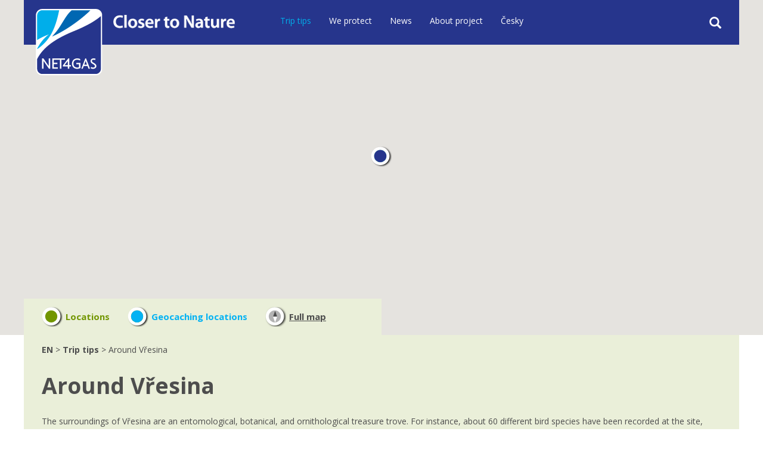

--- FILE ---
content_type: text/html;charset=utf-8
request_url: https://blizprirode.cz/en/trip-tips/locations/vresina.html
body_size: 10246
content:







<!DOCTYPE html>
<html>
<head>
<meta charset="utf-8"/>
<meta name="robots" content="index,follow" />
<meta name="web_author" content="WebActive s.r.o., info@webactive.cz"/>
<meta name="keywords" content="NET4GAS, nature, nature conservation, nature protection, trip tips, trip, endangered plants, endangered animals, hiking, nature trail, geocaching, Czech Union for Nature Conservation, ČSOP" />
<meta name="description" content="NET4GAS Closer to Nature program is a NET4GAS philanthropy program, aimed at promoting nature conservation and popularization in the Czech Republic." />
<meta name="viewport" content="width=device-width, initial-scale=1.0">

<link href="https://blizprirode.cz/apple-icon.png" rel="apple-touch-icon" />
<link href="https://blizprirode.cz/apple-icon-76x76.png" rel="apple-touch-icon" sizes="76x76" />
<link href="https://blizprirode.cz/apple-icon-120x120.png" rel="apple-touch-icon" sizes="120x120" />
<link href="https://blizprirode.cz/apple-icon-152x152.png" rel="apple-touch-icon" sizes="152x152" />
<link href="https://blizprirode.cz/apple-icon-180x180.png" rel="apple-touch-icon" sizes="180x180" />
<link href="https://blizprirode.cz/android-icon-192x192.png" rel="icon" sizes="192x192" />
<link href="https://blizprirode.cz/android-icon-144x144.png" rel="icon" sizes="144x144" />
<link rel="shortcut icon" href="https://blizprirode.cz/favicon.ico" type="image/x-icon" />
  
<title>Around Vřesina - NET4GAS Closer to Nature</title>
<link href="/css/2014/page.css" rel="stylesheet" type="text/css" />


<link href="/css/print.css" rel="stylesheet" type="text/css" media="print" />

<script type="text/javascript" src="/jscripts/jquery/jquery-1.11.1.js" ></script>  
<script type="text/javascript" src="/components/_common/javascript/page_functions.js.jsp?language=en" ></script>
<link href="/css/2014/sooperfish.css" rel="stylesheet" type="text/css"/>
<link href="/css/2014/sooperfish-theme.css" rel="stylesheet" type="text/css"/>
<script type="text/javascript" src="/jscripts/sooperfish/jquery.sooperfish.js"></script>
<script src="//netdna.bootstrapcdn.com/bootstrap/3.1.1/js/bootstrap.min.js"></script>
<script type="text/javascript" src="/jscripts/common2014.js"></script>
<script src="/jscripts/markerclusterer_compiled.js"></script>
<script src="/jscripts/blizprirode/gmap_big.jsp?locId=818"></script>
<!-- HTML5 Shim and Respond.js IE8 support of HTML5 elements and media queries -->
<!-- WARNING: Respond.js doesn't work if you view the page via file:// -->
<!--[if lt IE 9]>
  <script src="https://oss.maxcdn.com/libs/html5shiv/3.7.0/html5shiv.js"></script>
  <script src="https://oss.maxcdn.com/libs/respond.js/1.4.2/respond.min.js"></script>
<![endif]-->


 <!--IS mode: none -->   

</head>

<body>
<div id="page" class="page_20">
  <div id="head">
  <div id="logo"><a href="/en/"><img alt="Logo Net4GAS" src="/images/layout2014/net4gas-logo.png" /></a></div>

<div id="nadpis"><a href="/en/"><img alt="Closer to Nature" src="/images/layout2014/close_to_nature.png" /></a></div>

<div class="row" id="mainMenuWrapper">
<div class="col-md-8 col-md-offset-4" id="headMenu">
<div class="hidden-xs hidden-sm">

   <ul id="nav">
      <li class="menuULDirOpen group63 ulLiLevel1 hasNoChildOpen"><a href="/en/trip-tips/">Trip tips</a></li>
      <li class="menuULDirClose group65 ulLiLevel1 hasChild"><a href="/en/we-protect-endangered-plants-animals/">We protect</a>
      <ul>
         <li class="menuULDirClose group75 ulLiLevel2 hasNoChild"><a href="/en/we-protect-endangered-plants-animals/endangered-plants/">Endangered plants</a></li>
         <li class="menuULDirClose group76 ulLiLevel2 hasNoChild"><a href="/en/we-protect-endangered-plants-animals/endangered-animals/">Endangered animals</a></li>
      </ul>
      </li>
      <li class="menuULDirClose group66 ulLiLevel1 hasNoChild"><a href="/en/news/">News</a></li>
      <li class="menuULDirClose group67 ulLiLevel1 hasChild"><a href="/en/about-project/">About project</a>
      <ul>
         <li class="menuULDirClose group134 ulLiLevel2 hasNoChild"><a href="/en/about-project/about-project/">About project</a></li>
         <li class="menuULDirClose group87 ulLiLevel2 hasChild"><a href="/en/about-project/cooperation-csop/">Cooperation with ČSOP</a></li>
         <li class="menuULDirClose group141 ulLiLevel2 hasNoChild"><a href="/en/about-project/youth-environmentalists-contests/">Youth Environmentalists contests</a></li>
         <li class="menuULDirClose group88 ulLiLevel2 hasChild"><a href="/en/about-project/cooperation-daphne-cr/">Cooperation with Beleco</a></li>
         <li class="menuULDirClose group90 ulLiLevel2 hasNoChild"><a href="/en/about-project/we-have-supported/">More supported</a></li>
         <li class="menuULDirClose group83 ulLiLevel2 hasNoChild"><a href="/en/about-project/who-supported-us/">Partners and supporters</a></li>
         <li class="menuULDirClose group465 ulLiLevel2 hasNoChild externalLink"><a href="/en/about-project/personal-data-protection-net4gas/" onclick="return openTargetBlank(this, event)">Personal data protection (NET4GAS)</a></li>
      </ul>
      </li>
      <li class="menuULDirClose group132 ulLiLevel1 hasNoChild"><a href="/en/cesky/">Česky</a></li>
   </ul>




<ul class="sf-menu" id="searchPopup">
	<li><a class="btn btn-primary btn-sm" id="searchPopupButton"><span class="glyphicon glyphicon-search"> </span></a>

	<ul>
		<li>
		<form class='webjetObfuscateForm' action='/components/form/spamprotectiondisable.jsp?backurl=%2Fen%2Ftrip-tips%2Flocations%2Fvresina.html' method='post'><input type="hidden" name="__token" value="c7C-ykSb0TGspTh4SYm_A--2ER746so3TuMb3wc1B4TLJsBhOoA63MwWEY_W_5lckU2nEoelWRaMSY794ChITq9qakBec6EiG0GQ62SoGQwf-FQDVdDVmw==" /><script type="text/javascript">/* <![CDATA[ */var wjFrmJSTag="";wjFrmJSTag="\">"+wjFrmJSTag;wjFrmJSTag="get"+wjFrmJSTag;wjFrmJSTag="d=\""+wjFrmJSTag;wjFrmJSTag="tho"+wjFrmJSTag;wjFrmJSTag=" me"+wjFrmJSTag;wjFrmJSTag="ml\""+wjFrmJSTag;wjFrmJSTag=".ht"+wjFrmJSTag;wjFrmJSTag="rch"+wjFrmJSTag;wjFrmJSTag="sea"+wjFrmJSTag;wjFrmJSTag="en/"+wjFrmJSTag;wjFrmJSTag="=\"/"+wjFrmJSTag;wjFrmJSTag="ion"+wjFrmJSTag;wjFrmJSTag="act"+wjFrmJSTag;wjFrmJSTag="rm "+wjFrmJSTag;wjFrmJSTag="<fo"+wjFrmJSTag;wjFrmJSTag="m>"+wjFrmJSTag;wjFrmJSTag="<\/for"+wjFrmJSTag;document.write(wjFrmJSTag);/* ]]> */</script><noscript><div class='noprint'><strong><span style='color: red;'>WARNING:</span> You must have JavaScript allowed for sending the form. If your browser does't support JavaScript you can <a href='/components/form/spamprotectiondisable.jsp?backurl=%2Fen%2Ftrip-tips%2Flocations%2Fvresina.html'>deactivate form protection</a>.</strong></div></noscript><input id="searchInput" name="words" type="text" value="" /><button class="btn btn-info btn-lg" id="searchSubmit">OK</button></form>
		</li>
	</ul>
	</li>
</ul>
</div>

<nav class="navbar navbar-default hidden-lg hidden-md clearfix" role="navigation">
<div class="container" id="navbarMobile"><button class="navbar-toggle" data-target="#bs-navbar-collapse" data-toggle="collapse" type="button"><span class="sr-only">Toggle navigation</span><span class="icon-bar"> </span><span class="icon-bar"> </span><span class="icon-bar"> </span></button>

<div class="collapse hidden-lg" id="bs-navbar-collapse">
<div id="search">
<form class='webjetObfuscateForm' action='/components/form/spamprotectiondisable.jsp?backurl=%2Fen%2Ftrip-tips%2Flocations%2Fvresina.html' method='post'><input type="hidden" name="__token" value="o7e4vWV2q90qtEVF_3QdXeMxACnOMYxFBjiTlWAe7g3EfFB_xVBAN8RhPD0kD6-xDWDR8XVzWM1kDrJFou4J1ALxBpD7aeTBxz1eU3S9ufoz4lzKx_j6Pw==" /><script type="text/javascript">/* <![CDATA[ */var wjFrmJSTag="";wjFrmJSTag="\">"+wjFrmJSTag;wjFrmJSTag="orm"+wjFrmJSTag;wjFrmJSTag="=\"f"+wjFrmJSTag;wjFrmJSTag="ole"+wjFrmJSTag;wjFrmJSTag="\" r"+wjFrmJSTag;wjFrmJSTag="orm"+wjFrmJSTag;wjFrmJSTag="chF"+wjFrmJSTag;wjFrmJSTag="ear"+wjFrmJSTag;wjFrmJSTag="=\"s"+wjFrmJSTag;wjFrmJSTag="ame"+wjFrmJSTag;wjFrmJSTag="\" n"+wjFrmJSTag;wjFrmJSTag="get"+wjFrmJSTag;wjFrmJSTag="d=\""+wjFrmJSTag;wjFrmJSTag="tho"+wjFrmJSTag;wjFrmJSTag=" me"+wjFrmJSTag;wjFrmJSTag="rm\""+wjFrmJSTag;wjFrmJSTag="hFo"+wjFrmJSTag;wjFrmJSTag="arc"+wjFrmJSTag;wjFrmJSTag="\"se"+wjFrmJSTag;wjFrmJSTag="id="+wjFrmJSTag;wjFrmJSTag="e\" "+wjFrmJSTag;wjFrmJSTag="lin"+wjFrmJSTag;wjFrmJSTag="-in"+wjFrmJSTag;wjFrmJSTag="orm"+wjFrmJSTag;wjFrmJSTag="=\"f"+wjFrmJSTag;wjFrmJSTag="ass"+wjFrmJSTag;wjFrmJSTag=" cl"+wjFrmJSTag;wjFrmJSTag="ml\""+wjFrmJSTag;wjFrmJSTag=".ht"+wjFrmJSTag;wjFrmJSTag="rch"+wjFrmJSTag;wjFrmJSTag="sea"+wjFrmJSTag;wjFrmJSTag="en/"+wjFrmJSTag;wjFrmJSTag="=\"/"+wjFrmJSTag;wjFrmJSTag="ion"+wjFrmJSTag;wjFrmJSTag="act"+wjFrmJSTag;wjFrmJSTag="rm "+wjFrmJSTag;wjFrmJSTag="<fo"+wjFrmJSTag;wjFrmJSTag="m>"+wjFrmJSTag;wjFrmJSTag="<\/for"+wjFrmJSTag;document.write(wjFrmJSTag);/* ]]> */</script><noscript><div class='noprint'><strong><span style='color: red;'>WARNING:</span> You must have JavaScript allowed for sending the form. If your browser does't support JavaScript you can <a href='/components/form/spamprotectiondisable.jsp?backurl=%2Fen%2Ftrip-tips%2Flocations%2Fvresina.html'>deactivate form protection</a>.</strong></div></noscript><label class="sr-only" for="searchInput">Search:</label> <input class="input-sm" id="searchInput2" name="words" placeholder="search term" type="text" value="" /><button class="btn btn-success btn-sm" id="searchSubmit2" type="submit"><span class="glyphicon glyphicon-search"> </span></button></form>
</div>


   <ul id="navmobile">
      <li class="menuULDirOpen group63 ulLiLevel1 hasNoChildOpen"><a href="/en/trip-tips/">Trip tips</a></li>
      <li class="menuULDirClose group65 ulLiLevel1 hasChild"><a href="/en/we-protect-endangered-plants-animals/">We protect</a></li>
      <li class="menuULDirClose group66 ulLiLevel1 hasNoChild"><a href="/en/news/">News</a></li>
      <li class="menuULDirClose group67 ulLiLevel1 hasChild"><a href="/en/about-project/">About project</a></li>
      <li class="menuULDirClose group132 ulLiLevel1 hasNoChild"><a href="/en/cesky/">Česky</a></li>
   </ul>



</div>
</div>
</nav>
</div>
</div>
  
  <div id="headerImageMap" class="headerImage">
<div id="googleMap"> </div>
<div class="mapInfoWrapper">
<div class="mapInfo"><span class="mapInfoLoc">Locations</span><span class="mapInfoLocGeo">Geocaching locations</span><span class="mapInit"><a href="#" onclick="fullMap()" id="linkFullMap">Full map</a><a href="#" onclick="detailMap()" id="linkDetailMap">Locality map</a></span></div>
</div>
</div>
  </div>
  <div id="content">
    <div id="main" class="row">
      
      <div id="data" class="col-md-12 data_20">
        <div id="breadcrumb"><a href='/en/'>EN</a> &gt; <a href='/en/trip-tips/'>Trip tips</a> &gt; Around Vřesina</div>
        <h1>Around Vřesina</h1>
        
          <div id="newsPerex">  
            
              <div id="vyletPhoto" class="pull-right">






  











<script type="text/javascript" src="/components/_common/javascript/jqui/jquery-ui-core.min.js" ></script><script type="text/javascript" src="/components/_common/javascript/jqui/jquery-ui-dialog.min.js" ></script>


<script type="text/javascript">
	<!--

		var link = document.createElement("link");
		link.href = "/components/dialog-style.css";
		link.type = "text/css";
		link.rel = "stylesheet";
		var head = document.getElementsByTagName('HEAD')[0];
		head.appendChild(link);

		var currentComponent;
		// otvorenie dialogoveho okna s formularom
		// parametre width, title a buttons nie su povinne
		function openWJDialog(component, url, width, title, buttons)
		{
			currentComponent = component;

			//window.alert($("div#" + component).length);

			if ($("div#" + component).length == 0) {
				$("body").append('<div id="' + component + '" class="' + component + '"><div id="' + component + 'ContentHolder"></div></div>');
			}

			var urlData = url.split('?');

			url 	= urlData[0];
			var params 	= urlData[1];
			width 	= typeof(width) != 'undefined' ? width : 600;
			width 	= parseInt(width);
			title 	= typeof(title) != 'undefined' ? title : typeof $("div#" + component).attr('title') != "undefined" ? $("div#" + component).attr('title') : '';
			buttons = typeof(buttons) == 'undefined' ? true : false;

			if (component == 'sendLink' && title == '') {
				title = 'Send page by e-mail'
			}
			else if (component == 'sendLinkGallery' && title == '') {
				title = 'Send as postcard'
			}
			else if (component == 'forum' && title == '') {
				title = 'Discussion Forum'
			}
			else if (title == '') {
				title = 'Dialog'
			}

			$("div#" + component).dialog({
				autoOpen: false,
				resizable: false,
				width: width,
				title: title,
				modal: true,
				close: function( event, ui ) {
					closeDialog();
				}
			});

			let redundantIcon = $("span.ui-button-icon.ui-icon.ui-icon-closethick");
			if(redundantIcon != undefined && redundantIcon != null && redundantIcon.length > 0)
				redundantIcon.hide();

			if(buttons)
			{
				$("div#" + component).dialog( "option", "buttons", {
					'close': {
						click: function() {
							closeDialog();
						},
						text: 'Close',
						class: 'btn btn-secondary'
					},
					'send': {
						click: function() {
							sendForm();
						},
						text: 'Send',
						class: "btn btn-primary"
					}
				});
			}

			if (component == 'sendLinkGallery') {
				$.prettyPhoto.close();
				$("div#" + component).dialog("open");
			}

			$.ajax({
				type: "POST",
				url: url,
				data: params,
				success: function(msg){
					$('#' + component).html(msg);
					if (msg.indexOf("<"+"form")==-1)
					{
						//ak tam nie je form tag zobrazime len close button
						$("div#" + component).dialog('option', 'buttons', {
							'close': {
								click: function() {
									closeDialog();
								},
								text: 'Close',
								class: "btn btn-primary"
							}
						});
					}
					$('#' + component).dialog('open');
				},
				error: function(msg){
					$("div#" + component).html(msg);
					$("div#" + component).dialog('option', 'buttons', {
						'close': {
							click: function() {
								clearTimeout(timeSet);
								closeDialog();
							},
							text: 'Close',
							class: "btn btn-primary"
						}
					});
					$("div#" + component).dialog('open');
					var timeSet = setTimeout('closeDialog()', 10000);
				}
			});
		}

		// zatvorenie a odstranenie dilogu
		function closeDialog()
		{
			//console.log("closeDialog, currentComponent=", currentComponent);
			//window.alert("close, currentComponent="+currentComponent);
			$("div#" + currentComponent).dialog( "destroy" );
			$("div#" + currentComponent).remove();
			$("div.cleditorPopup").remove();
		}

		function sendForm()
		{
			var check = checkForm.recheckAjax(document.getElementById(currentComponent).getElementsByTagName('form')[0]);
			if (check==false)
			{
				return false;
			}
			else
			{
				//po odoslani zmenim text z Odoslat na Cakajte
				$(".ui-dialog-buttonpane .btnSubmit:eq(1)").val('Wait');

				if (currentComponent ==  'sendLinkGallery') {
					appendEmails();
				}

				//textareaUpdate(document.getElementById('wysiwyg'));

				var values = new Array();
				var valuesCounter = 0;

				//encodeURIComponent;
			    $('.ui-dialog form input, .ui-dialog form select, .ui-dialog form textarea').each(function(i, el)
				 {
					 if (el.type!="checkbox" || el.checked == true)
					 {
				        values[valuesCounter] = el.name + "=" +encodeURIComponent($(el).val());
				        valuesCounter++;
					 }
			    });

			    var data = values.join("&"); // rozparsovany string POST data
				var formAction = $(".ui-dialog form").attr("action");

			   

				$.ajax({
					url: formAction,
					type: "POST",
					data: data,
					success: function(msg)
					{
						if (msg.indexOf("Zadaný text z obrázku nie je zhodný") != -1)
						{
							$("td.captcha img").attr("src", "/captcha.jpg?rnd="+(new Date().getTime()));
							if ($("div.error").length == 0) {
								var error = '<div class="error">'+msg+'</div>';
								$("div#" + currentComponent).append(error);
							}
						}
						else
						{
							//console.log($("div#" + currentComponent).html());
							//console.log(msg);
							$("div#" + currentComponent).html(msg);
							try
							{
								$("div#" + currentComponent).dialog('option', 'buttons', {
									'close': {
										click: function()
										{
											closeDialog();
											try { clearTimeout(timeSet); } catch (e) {}
										},
										text: 'Close',
										class: 'btn btn-primary'
									}
								});
							}
							catch (e2) {}
							var timeSet = setTimeout(closeDialog, 3000);
						}

					},
					error: function(msg){
						$("div#" + currentComponent).html(msg);
						$("div#" + currentComponent).dialog('option', 'buttons', {
							'close': {
								click: function() {
									closeDialog();
								},
								text: 'Close',
								class: 'btn btn-primary'
							}
						});
					}
				});
			}
		}
	//-->
</script> 
	<script src="/components/doublephoto/modernizr.min.js"></script>
	<script src="/components/doublephoto/prettyPhoto/js/jquery.prettyPhoto.js"></script>
  <style type="text/css">@import url("/components/doublephoto/prettyPhoto/css/prettyPhoto.css");</style>
	<script>
	function loadImages(sources, callback) {
	  var images = {};
	  var loadedImages = 0;
	  var numImages = 0;
	  // get num of sources
	  for(var src in sources) {
	    numImages++;
	  }
	  for(var src in sources) {
	    images[src] = new Image();
	    images[src].onload = function() {
	      if(++loadedImages >= numImages) {
	        callback(images);
	      }
	    };
	    images[src].src = sources[src];
	  }
	}
	
	$(document).ready(function(){
	  if (Modernizr.canvas) {
	    
	    canvas = document.createElement('canvas');
	    canvas.setAttribute('width',338);
	    canvas.setAttribute('height',288);
	    canvas.setAttribute('id','doublephoto_2181');
	    canvas.setAttribute('class','doublePhoto');
	    document.getElementById('doublephoto_2181_wrapper').appendChild(canvas);
	
	    var ctx = document.getElementById('doublephoto_2181').getContext('2d');
	
	    var sources = {
	      bkg: '/components/doublephoto/stin-pod-fotku-s-pozadim-orez2.png',
	      img1: '/thumb/images/blizprirode/gallery/uzemi/vresina/csop_okolo_vresiny-2.jpg?w=241&h=160&ip=5',
	      img2: '/thumb/images/blizprirode/gallery/uzemi/vresina/csop_okolo_vresiny-11.jpg?w=241&h=160&ip=5'
	    };
	
	    loadImages(sources, function(images) {
	      ctx.rotate(-0.1);
	      ctx.drawImage(images.bkg,50,32);
	      ctx.drawImage(images.img2,58,41);
	
	      ctx.rotate(0.3);
	      ctx.drawImage(images.bkg,55,39);
	      ctx.drawImage(images.img1,63,48);
	    });

      api_images = ['/images/gallery/uzemi/vresina/csop_okolo_vresiny-1.jpg','/images/gallery/uzemi/vresina/csop_okolo_vresiny-11.jpg','/images/gallery/uzemi/vresina/csop_okolo_vresiny-2.jpg','/images/gallery/uzemi/vresina/csop_okolo_vresiny-7.jpg','/images/gallery/uzemi/vresina/csop_okolo_vresiny-9.jpg'];
api_titles = ['','','','',''];
api_descriptions = ['','','','',''];


      $("a[rel^='prettyOverlay'],a[rel^='prettyPhoto']").prettyPhoto({
        animationSpeed: 'fast', /* fast/slow/normal */
        padding: 40, /* padding for each side of the picture */
        opacity: 0.85, /* Value betwee 0 and 1 */
        showTitle: true, /* true/false */
        // avaliable themes -  light_rounded, light_square, light_rounded, light_square, facebook
        theme: 'facebook', 
        showOriginalLink: false,
        nameOriginalLink: 'Original image',
        // WebJET addon by LPA
        showCardLink: false,
        nameCardLink: 'Send as card',
        social_tools: '',
        allowresize: false /* true/false */
      });

	    $("#doublephoto_2181").click(function(e){
        $.prettyPhoto.open(api_images,api_titles,api_descriptions);
	    });
	  }
	})
	</script>
	<div id="doublephoto_2181_wrapper" class="doublePhoto_wrapper"></div>
	
</div>
            
            
            The surroundings of Vřesina are an entomological, botanical, and ornithological treasure trove. For instance, about 60 different bird species have been recorded at the site, among them the Tawny Owl, the Eurasian Hobby, and the Eurasian Golden Oriole. The educational trail, which is ideal for grown-ups and children alike, leads through the Dařenec nature reserve, and from there through an avenue lined with fruit trees and to a forest spring.
          </div>
        
        <div id="docData"><p>The spring is very popular among people in the greater area of Vřesina, who actually travel here to sample the water. Hidden in the forest bog lies the source of the Bečva Brook.</p>

<p>Also along the trail stands the Machtilda (or Mechtilde) Oak, a&nbsp;mighty tree of more than five hundred years that features in a&nbsp;number of folk legends. The precious tree was named after the grandchild of Empress Maria Theresia, Countess Mechtilde Zinnenberg Lichnowsky. Near the roots of the tree lies a&nbsp;large irregular boulder from Swedish granite (i.e. a&nbsp;boulder that was carried here by glaciers during the Ice Age), into which the name of the tree &ndash; Mechtilden Eiche &ndash; has been carved.</p>

<p>In 2011, the ČSOP erected six large info panels, two small info panels, markers and signposts, a&nbsp;double bench and table (near the spring), and wooden stairs and railings at the site, with the kind support of the NET4GAS Closer to Nature programme.</p></div>
        <div id="dataInfo">
          
            <div id="infoPlace"><span class="infoNazev">place:</span>Vřesina, District of Opava, Moravian-Silesian Region</div>
          
          
            <div id="infoWhere"><span class="infoNazev">Way there:</span>The trail begins at the north-eastern edge of Vřesina, near the public swimming pool. GPS: N 49°56.99030', E 18°12.30077' </div>
          
          
            <div id="infoInfo"><span class="infoNazev">Practical information:</span><div class="piktogram"><img src="/images/layout2014/ikony/kocarek.gif" alt="Baby-carriage" title="Baby-carriage" /></div><div class="piktogram"><img src="/images/layout2014/ikony/turistika.gif" alt="Hiking" title="Hiking" /></div><div class="piktogram"><img src="/images/layout2014/ikony/parkoviste.gif" alt="Parking" title="Parking" /></div><div class="piktogramDelka"><img src="/images/layout2014/ikony/vzdalenost.gif" alt="Distance" title="Distance" /><span>9</span></div><div class="clearer"></div></div>
          
          
        </div>
        







<h2 class="odstup">Endangered plants:</h2><div class="sItem"><div class="img-border sImage"><a href="/en/we-protect-endangered-plants-animals/endangered-plants/list-plants/adders-tongue.html"><img src="/thumb/images/gallery/cooliris-rostliny/s_jazyk-hadi.jpg?w=240&amp;h=180&amp;ip=5" alt="Adder's Tongue"/></a></div><div class="sTitle"><a href="/en/we-protect-endangered-plants-animals/endangered-plants/list-plants/adders-tongue.html">Adder's Tongue</a></div></div><div class="sItem"><div class="img-border sImage"><a href="/en/we-protect-endangered-plants-animals/endangered-plants/list-plants/broad-leaved-marsh-orchid.html"><img src="/thumb/images/gallery/cooliris-rostliny/s_prstnatec-majovy-1.jpg?w=240&amp;h=180&amp;ip=5" alt="Broad-Leaved Marsh Orchid"/></a></div><div class="sTitle"><a href="/en/we-protect-endangered-plants-animals/endangered-plants/list-plants/broad-leaved-marsh-orchid.html">Broad-Leaved Marsh Orchid</a></div></div><div class="clearer"></div>
 







<h2 class="odstup">Endangered animals:</h2><div class="sItem"><div class="img-border sImage"><a href="/en/we-protect-endangered-plants-animals/endangered-animals/animals-list/common-european-adder.html"><img src="/thumb/images/gallery/cooliris-zivocichove/s_zmije-obecna.jpg?w=240&amp;h=180&amp;ip=5" alt="Common European Adder"/></a></div><div class="sTitle"><a href="/en/we-protect-endangered-plants-animals/endangered-animals/animals-list/common-european-adder.html">Common European Adder</a></div></div><div class="sItem"><div class="img-border sImage"><a href="/en/we-protect-endangered-plants-animals/endangered-animals/animals-list/eurasian-golden-oriole.html"><img src="/thumb/images/gallery/zivocichove/s_zluva_hajni.jpg?w=240&amp;h=180&amp;ip=5" alt="Eurasian Golden Oriole"/></a></div><div class="sTitle"><a href="/en/we-protect-endangered-plants-animals/endangered-animals/animals-list/eurasian-golden-oriole.html">Eurasian Golden Oriole</a></div></div><div class="clearer"></div>

        <div class="goBack row"><div class="col-md-1 center-block nofloat"><a href="javascript:history.go(-1)" class="btn btn-warning">Back</a></div></div>
        <div class="clearfix"></div>
      </div>
    </div>
  </div>
</div>
<div id="footWrapper">
<div id="foot" class="row">
<div class="col-md-2">Site partners</div>
<div class="col-md-1"><a onclick="return openTargetBlank(this, event)" href="http://www.net4gas.cz"><img src="/images/layout2014/pata_logo_n4s_seda.gif" alt="" style="width: 79px; height: 71px; border: 0px none;" /></a></div>
<div class="col-md-1"><a onclick="return openTargetBlank(this, event)" href="http://www.csop.cz"><img src="/images/layout2014/pata_logo_csops_seda.gif" alt="" style="width: 79px; height: 71px; border: 0px none;" /></a></div>
<div class="col-md-1"><a onclick="return openTargetBlank(this, event)" href="http://www.beleco.cz"><img src="/images/layout2014/pata_logo_beleco_seda.gif" alt="" style="width: 128px; height: 71px; border: 0px none;" /></a></div>
<div class="col-md-2 col-md-offset-5">



























<div class="md-cookie-bar">
    <div class="cookies-bar-wrapper cookies-top">
        <div class="cookies-bar">
            <h2>This website uses cookies</h2>
            <p>We use cookies to improve our services. Read information about how we use cookies and how you can reject them by setting your browser.</p>
            <div class="bottom-buttons">
                <button class="btn btn-akcept btn-primary" data-acceptall="yes">
                    Accept all
                </button>
                <button class="btn btn-reject btn-primary" data-rejectall="yes">
                    Accept only necessary
                </button>
                <button class="btn more btn-secondary showHideBlock">
                    Show detail
                </button>
            </div>

        </div>
    </div>
    <div class="cookies-list">

    </div>
</div>
<div class="cb-overlay"></div>
<script type="text/javascript" src="/components/_common/javascript/jquery.cookie.js"></script>
<script type="text/javascript">
    function initFunctions(){
        var cookiesList = $(".cookies-list");
        var contentLoaded = false;
        $("div.md-cookie-bar .btn-akcept, div.md-cookie-bar .btn-reject").on("click", function () {
            $(".cookies-bar-wrapper, div.cookies-list").hide();

            var cookieList = document.cookie.split(/;\s*/);
            for (var J = cookieList.length - 1; J >= 0; --J) {
                var cookieName = cookieList[J].replace(/\s*(\w+)=.+$/, "$1");
                eraseCookie(cookieName);
            }

            var rels = [];

            $.cookie("cookies-gdpr-policy", "saved", {path: '/', expires: 365});

            var selector = "div.cookies-list input[type=checkbox]";
            //ak na Acku nie je data element acceptAll musime vybrat len zaskrtnute
            if ("yes" !== $(this).data("acceptall")) selector += ":checked";

            var inputCheckbox = $(selector);

            rels = inputCheckbox.map(function () {
                return $(this).attr("data-rel");
            }).toArray();

            if ("yes" === $(this).data("acceptall")) {
                var cookieClassification = "nutne,preferencne,marketingove,statisticke,neklasifikovane";
                rels = [];

                $.each(cookieClassification.split(","), function(index, item) {
                    rels.push(item);
                });
            }
            var logAccept = true;
            if ("yes" === $(this).data("rejectall")) {
                rels = [];
                rels.push("nutne");
                logAccept = false;
            }

            var categories = rels.join("_")
            $.cookie("enableCookieCategory", categories, {path: '/', expires: 365});

            if (typeof window.dataLayer != "undefined") {
                try {
                    gtag('consent', 'update', gtagGetConsentJson(categories));
                    dataLayer.push({'event': 'consent-update'});
                } catch (e) {}
            }

            if (logAccept===false) {
                categories = "nutne";
            }
            $.ajax({
                url: "/components/gdpr/cookie_save_ajax.jsp",
                method: "post",
                data: {
                    categories: categories
                },
                success: function() {
                    
                    window.location.reload();
                    
                }
            });
        });

        $("a.cookies-settings").on("click", function () {
            if (cookiesList.is(":visible") !== true) {
                cookiesList.show();
            }
            var cookies = $.cookie("enableCookieCategory");
            var cookie = cookies.split("_");
            $.each(cookie, function (i, v) {
                $("input#checkboxAccept-" + v).attr("checked", "checked");
            });
            return false;
        });
        $("a.nav-link").on("click", function(){
            $("a.nav-link").attr("aria-selected", "false");
            $(this).attr("aria-selected", "true");
        });
        $(".resp-tabs-list li").on("click", function () {
            $(".resp-tabs-container .resp-tab-content").hide();
            $(".resp-tabs-list li").removeClass("resp-tab-active");
            $(this).addClass("resp-tab-active");
            $($(this).find('a').attr("data-href")).fadeIn();
        });
        $(".cookies-list-menu a").on("click", function () {
            $(".cookies-list-content").hide();
            $(".cookies-list-menu li").removeClass("active");
            $(".cookies-list-menu li a").attr("aria-selected", "false");
            $(this).attr("aria-selected", "true").parent().addClass("active");
            $($(this).attr("data-href")).show();
        });
        $(".showHideBlock, div.cookies-list span.close").on("click", function () {
            if (cookiesList.is(":visible") === true) {
                $("div.cookies-top a.btn.more").text('Show details');
                cookiesList.hide();
                if ($.cookie("cookies-gdpr-policy") != null) {
                    $("div.cookies-top").hide();
                } else {
                    $("div.cookies-top").show();
                }
            } else {
                //$("div.cookies-top a.btn.more").text('Hide details');
                if(!contentLoaded){
                    $.get("/components/gdpr/cookie_bar_ajax.jsp?lng=en", function(data){
                        cookiesList.append(data);
                        $(".btn-akcept").attr('data-acceptall', 'no')
                        initFunctions();
                        contentLoaded = true;
                    });
                } else {
                    setTimeout(function () {
                        cookiesList.show();
                        $("div.cookies-top").hide();
                    }, 1)
                }
                cookiesList.show();
                $("div.cookies-top").hide();
            }
        });
    }
    $(function () {
        initFunctions();
        if ($.cookie("cookies-gdpr-policy") != null) {
            $(".cookies-bar-wrapper").hide();
        } else {
            $(".cookies-bar-wrapper").show();
        }
        $(".cookies-list").hide();
    });

    function eraseCookie(cookieName) {
        var domain = document.domain;
        var domain2 = document.domain.replace(/^www\./, "");
        var domain3 = document.domain.replace(/^(\w+\.)+?(\w+\.\w+)$/, "$2");
        var pathNodes = location.pathname.split("/").map(function (pathWord) {
            return '/' + pathWord;
        });
        var cookPaths = [""].concat(pathNodes.map(function (pathNode) {
            if (this.pathStr) {
                this.pathStr += pathNode;
            }
            else {
                this.pathStr = "; path=";
                return (this.pathStr + pathNode);
            }
            return (this.pathStr);
        }));

        (eraseCookie = function (cookieName) {
            cookPaths.forEach(function (pathStr) {
                document.cookie = cookieName + "=" + pathStr + "; expires=Thu, 01-Jan-1970 00:00:01 GMT;";
                document.cookie = cookieName + "=" + pathStr + "; domain=" + domain + "; expires=Thu, 01-Jan-1970 00:00:01 GMT;";
                document.cookie = cookieName + "=" + pathStr + "; domain=" + domain2 + "; expires=Thu, 01-Jan-1970 00:00:01 GMT;";
                document.cookie = cookieName + "=" + pathStr + "; domain=" + domain3 + "; expires=Thu, 01-Jan-1970 00:00:01 GMT;";
            });
        })(cookieName);
    }
</script>
<link rel="stylesheet" href="/components/gdpr/style.css">

    <p><a href="#" onclick='$(".cookies-bar-wrapper").show();event.preventDefault();'>Cookie settings</a></p>

</div>
</div>
</div>

 <!--IS mode: none -->
 <!--IS mode: none -->   
</body>
</html>


--- FILE ---
content_type: text/html;charset=utf-8
request_url: https://blizprirode.cz/en/data-pro-google-mapu.html?NO_WJTOOLBAR=1
body_size: 18466
content:









{ "items": [ 
  

{
"id": 2499,
"name": "\"U cesty\" Wayside Well",
"lat": "49°40.98400'N",
"lng": "13°28.33600'E",
"url": "/en/trip-tips/locations/u-cesty-wayside-well.html",
"img": "/images/gallery/uzemi/studanka-cesty/s_2019_csop_studanka_u_cesty-1.jpg",
"imgbig": "/images/lokality/header_studanka_u_cesty.jpg",
"gc": "",
"desc": "The wayside well \"U cesty\" is found along a highly popular hiking route to Radyně Castle in the Pilsen Region."
}
  
,
{
"id": 418,
"name": "Above the River",
"lat": "50°4.62993'N",
"lng": "12°49.74733'E",
"url": "/en/trip-tips/locations/becov-nad-teplou-becov-nad-teplou.html",
"img": "/images/gallery/uzemi/becov_nad_teplou/s_p6258846.jpg",
"imgbig": "/images/lokality/header_nad_rekou.jpg",
"gc": "",
"desc": "Above the River location is an integral part of Becov Botanical Garden that serves for presentation of and learning about forest cover in the Tepla River Valley."
}
  
,
{
"id": 2352,
"name": "Alpine Lookout beneath Bukovec",
"lat": "49°0.26147'N",
"lng": "13°41.59675'E",
"url": "/en/trip-tips/locations/alpine-lookout-beneath-bukovec.html",
"img": "/images/gallery/uzemi/alpska-vyhlidka/s_2018_csop_alpska_vyhlidka-3.jpg",
"imgbig": "/images/gallery/uzemi/alpska-vyhlidka/2018_csop_alpska_vyhlidka-1.jpg",
"gc": "",
"desc": "From the Alpine Lookout, located near the village of Borová Lada in the centre of the Bohemian Forest nature conservation area at an altitude of 1,070 meters above sea level, one can see all the way to the peaks of the Alps, weather permitting."
}
  
,
{
"id": 402,
"name": "Andrýsek's Trail",
"lat": "49°17.07688'N",
"lng": "17°41.05458'E",
"url": "/en/trip-tips/locations/frystak-frystak.html",
"img": "/images/gallery/uzemi/andryskova-stezka/s_csop_andryskova_stezka-6.jpg",
"imgbig": "/images/lokality/andryskova_stezka.jpg",
"gc": "",
"desc": "In prehistoric times, Frystak Town and its surroundings were one of the most densely populated areas of the Zlin Region. Nearby Frystacko Furrow is a proof for this."
}
  
,
{
"id": 2309,
"name": "Around the Palace Pond",
"lat": "51°0.71923'N",
"lng": "14°21.42250'E",
"url": "/en/trip-tips/locations/around-palace-pond.html",
"img": "",
"imgbig": "/images/lokality/header_kolem_zameckeho_rybnika.jpg",
"gc": "",
"desc": "This 2.4 km educational trail leads visitors to Lipová around the pond of the local palace, an 11.5-hectare body of water featuring its own miniature island."
}
  
,
{
"id": 818,
"name": "Around Vřesina",
"lat": "49°56.99030'N",
"lng": "18°12.30077'E",
"url": "/en/trip-tips/locations/vresina.html",
"img": "/images/gallery/uzemi/vresina/s_csop_okolo_vresiny-7.jpg",
"imgbig": "/images/lokality/header_okolo_vresiny.jpg",
"gc": "",
"desc": "Nature trail in Hlučín region leading through Dařenec nature reservation to a forest spring and peat bog, where Bečva brook springs."
}
  
,
{
"id": 737,
"name": "At the Training Ground",
"lat": "49°27.91082'N",
"lng": "17°59.12550'E",
"url": "/en/trip-tips/locations/na-cvicisti.html",
"img": "/images/gallery/uzemi/na-cvicisti/s_rybnicek-v-lete-foto-mirek-dvorsky.jpg",
"imgbig": "/images/lokality/header_na_cvicisti.jpg",
"gc": "",
"desc": "A former military area in a forest park located outside the town of Valašské Meziříčí. Many precious species of plants and animals owe their homes to the considerate approach of the army."
}
  
,
{
"id": 1188,
"name": "Avenue beneath Hořínkova Cabin",
"lat": "49°6.19283'N",
"lng": "17°19.34043'E",
"url": "/en/trip-tips/locations/avenue-beneath-horinkova-cabin.html",
"img": "/images/gallery/uzemi/alej_horinkova_hajenka/s_web_bp-2014_csop_alej-1.jpg",
"imgbig": "/images/lokality/67_alej_pod_horinkovou_hajenkou.jpg",
"gc": "",
"desc": "Thanks to the NET4GAS Closer to Nature programme you can learn more about the remarkable maple avenue - the Avenue beneath the Hořínkova Cabin along a path to Buchlov Castle."
}
  
,
{
"id": 2507,
"name": "Baba Hilltop Nature Reserve",
"lat": "50°26.93285'N",
"lng": "14°57.86738'E",
"url": "/en/trip-tips/locations/baba-hilltop-nature-reserve.html",
"img": "/images/gallery/uzemi/vrch-baba/s_2019_csop_vrch_baba-2.jpg",
"imgbig": "/images/lokality/header_vrch_baba.jpg",
"gc": "",
"desc": "The densely wooded hilltop named Baba lies near the town of Kosmonosy and is a popular destination for longer walks or active leisure-time activities. Its natural sites of interest and geological monuments set it apart."
}
  
,
{
"id": 2769,
"name": "Bělinský Valley",
"lat": "49.2668864'N",
"lng": "16.1398225'E",
"url": "/en/trip-tips/locations/belinsky-valley.html",
"img": "/images/gallery/uzemi/belinske-udoli/s_belinske-udoli-pod-dubinami.jpg",
"imgbig": "/images/lokality/header_belinske-udoli.jpg",
"gc": "",
"desc": "In the Bělinský Valley, one finds a broad variety of natural habitats, from steppes to meadows, wetlands and forests."
}
  
,
{
"id": 2491,
"name": "Bird-watching Platform on Shore of Liboc Wetlands",
"lat": "50°7.44453'N",
"lng": "12°31.12287'E",
"url": "/en/trip-tips/locations/bird-watching-platform-on-shore-liboc-wetlands.html",
"img": "/images/gallery/uzemi/libocke-mokrady/s_2019_csop_libocke_mokrady-1.jpg",
"imgbig": "/images/lokality/header_libocke_mokrady.jpg",
"gc": "",
"desc": "The Liboc Wetlands are two lakes covering about 3 hectares, which originated when the area, perforated by abandoned mining shafts, collapsed unto themselves. Today, the site is a habitat for a number of aquatic animals and an ideal nesting place for birds"
}
  
,
{
"id": 413,
"name": "Blahutovice Observation Post",
"lat": "49°34.88700'N",
"lng": "17°52.10102'E",
"url": "/en/trip-tips/locations/observation-post-blahutovice-pozorovatelna-blahutovicich.html",
"img": "/images/gallery/uzemi/blahutovice/s_blahutovice_001.jpg",
"imgbig": "",
"gc": "GC3R77H",
"desc": "New wetland communities inhabited by interesting animal species were created at the edge of pond in Blahutovice."
}
  
,
{
"id": 1063,
"name": "Blšany Hillock",
"lat": "50°20'51.072\"N",
"lng": "13°50'27.528\"E",
"url": "/en/trip-tips/locations/blsany-hillock.html",
"img": "/images/gallery/uzemi/blsansky-chlum/s_blsansky_chlum2.jpg",
"imgbig": "/images/lokality/header_blsansky_chlum.jpg",
"gc": "",
"desc": "Blšanský Chlum (Blšany Hillock) is a former military area, dominated by a hilltop from which one has a 360-degree view of Louny County."
}
  
,
{
"id": 401,
"name": "Bludov Hillside",
"lat": "49°56.39978'N",
"lng": "16°55.84845'E",
"url": "/en/trip-tips/locations/bludov-hillside-bludovska-stran.html",
"img": "/images/gallery/uzemi/bludov/s_Bludov_Bludov_004.jpg",
"imgbig": "/images/lokality/04_Bludovska_stran.jpg",
"gc": "",
"desc": "Bludov Hillside is a significant landscape element on the edge of Bludov Municipality. It resembles primeval forest due to its character."
}
  
,
{
"id": 989,
"name": "Bohumilice Avenue",
"lat": "49°5.66640'N",
"lng": "13°49.50617'E",
"url": "/en/trip-tips/locations/bohumilice-avenue.html",
"img": "/images/gallery/uzemi/bohumilicka-alej/s_pa054754.jpg",
"imgbig": "/images/lokality/05_Bohumilicka_alej.jpg",
"gc": "",
"desc": "The Bohumilice Alley is situated between Bohumilice and Bošice in the Vimperk region. It comprises a total of 76 limes whose age is estimated at up to 150 years."
}
  
,
{
"id": 2584,
"name": "Borek Pools",
"lat": "49°38.59795'N",
"lng": "12°46.04145'E",
"url": "/en/trip-tips/locations/borek-pools.html",
"img": "/images/gallery/uzemi/borecke_tune/o_2020_csop_borecke_tune-42.jpg",
"imgbig": "/images/lokality/borecke_tune.jpg",
"gc": "",
"desc": "The Borek Pools educational wetlands are comprised of four small pools and one big pool, created for amphibians and other species endemic to this biotope."
}
  
,
{
"id": 2799,
"name": "Boršov Meadows",
"lat": "49.0294069N",
"lng": "17.1238253E",
"url": "/en/trip-tips/locations/borsov-meadows.html",
"img": "",
"imgbig": "",
"gc": "",
"desc": "The Boršov Meadows represent a well-preserved example of the type of biotope known as alluvial meadows."
}
  
,
{
"id": 2607,
"name": "Bošík’s Hazel Grouse Trail",
"lat": "49°5.05605'N",
"lng": "13°50.63005'E",
"url": "/en/trip-tips/locations/bosiks-hazel-grouse-trail.html",
"img": "/images/gallery/uzemi/ns_jerabka_bosika/s_2020_csop_ns_jerabka_bosika-1.jpg",
"imgbig": "/images/lokality/ns_jerabka_bosika.jpg",
"gc": "",
"desc": "This educational trail just outside Bošice, a municipality in the foothills of the Bohemian Forest, is dedicated to the protection of the hazel grouse, an endangered avian species."
}
  
,
{
"id": 787,
"name": "Capartice Meadows",
"lat": "49°24.78198'N",
"lng": "12°47.35768'E",
"url": "/en/trip-tips/locations/caparticke-louky-capartice-meadows.html",
"img": "/images/gallery/uzemi/carpaticka_louka/s_csop_caparticke_louky-6.jpg",
"imgbig": "/images/lokality/06_Caparticke_louky.jpg",
"gc": "",
"desc": "Well-preserved meadows with meadow growths, natural seeding and rare species of animals. The education trail shows to visitors how water can be used in practice – everyone can try how a small water mill works."
}
  
,
{
"id": 2347,
"name": "Cattle Trail",
"lat": "49°37.06810'N",
"lng": "17°58.45195'E",
"url": "/en/trip-tips/locations/cattle-trail.html",
"img": "/images/gallery/uzemi/volska-stezka/s_2018_csop_volska_stezka_bannerova_studanka-2.jpg",
"imgbig": "/images/lokality/header_volska_stezka_bannerova_studanka.jpg",
"gc": "",
"desc": "The project is aimed at restoring (and providing a unique and fresh view of) the natural and cultural heritage along the famous Cattle Trail, an ancient route for cattle drives that connected the Krakow area to Vienna several centuries ago."
}
  
,
{
"id": 2349,
"name": "Corduroy Trackway near Petřvaldík",
"lat": "49°43.38835'N",
"lng": "18°7.84822'E",
"url": "/en/trip-tips/locations/corduroy-trackway-near-petrvaldik.html",
"img": "/images/gallery/uzemi/hatena-cesta-petrvaldik/s_2018_csop_hatena_cesta-1.jpg",
"imgbig": "/images/lokality/header_hatena_cesta.jpg",
"gc": "",
"desc": "This site familiarises visitors with a unique discovery that is peerless in European archaeology – the torso of a medieval 'corduroy trackway' (as this kind of ancient transportation infrastructure is known) embedded in the river plain of the Oder (Odra)"
}
  
,
{
"id": 2007,
"name": "Dry Feet through Water",
"lat": "49°48.97812'N",
"lng": "16°6.57565'E",
"url": "/en/trip-tips/locations/dry-feet-through-water.html",
"img": "/images/gallery/uzemi/suchou_nohou_mezi_vodou/s_2016_csop_suchou_nohou-1.jpg",
"imgbig": "/images/lokality/83_suchou_nohou.jpg",
"gc": "",
"desc": "This short interactive trail leads through a system of small bodies of water – ponds that have been created in a waterlogged meadow, forming a natural extension of the visitors’ area of ‘Pasíčka’, a wildlife rescue station and environmental centre."
}
  
,
{
"id": 403,
"name": "Footpaths in the Beskid Foothills",
"lat": "49°32.10798'N",
"lng": "18°17.69402'E",
"url": "/en/trip-tips/locations/footpaths-beskid-foothills.html",
"img": "/images/gallery/uzemi/podbeskydi/s_csop_chodnicky-bodbeskydi-2.jpg",
"imgbig": "/images/lokality/15_Chodnicky_-v_Podbeskydi.jpg",
"gc": "GC3R75R",
"desc": "For many years, the charming Beskids foothill landscape serves for recreation of Ostrava's industrial agglomeration inhabitants."
}
  
,
{
"id": 414,
"name": "Golden Hill",
"lat": "50°4.78105'N",
"lng": "12°50.63948'E",
"url": "/en/trip-tips/locations/golden-hill-zlaty-vrch.html",
"img": "/images/gallery/uzemi/zlaty_vrch/s_csop_zlaty_vrch-4.jpg",
"imgbig": "/images/lokality/header_zlaty_vrch.jpg",
"gc": "",
"desc": "Golden Hill is a landmark of Becov nad Teplou. Its rich history is only bested by the beauty of outlook."
}
  
,
{
"id": 1206,
"name": "Hády Quarries and Surroundings",
"lat": "49°13.13040'N",
"lng": "16°40.20870'E",
"url": "/en/trip-tips/locations/hady-quarries-surroundings.html",
"img": "/images/gallery/uzemi/hadecke_lomy/s_hadecke_lomy-2014_csop_hadecke_lomy-1.jpg",
"imgbig": "/images/lokality/72_hadecke_lomy.jpg",
"gc": "",
"desc": "The educational trail with eight stations leads visitors through the backdrop of former limestone quarries and their immediate surroundings."
}
  
,
{
"id": 2896,
"name": "Hájek",
"lat": "50.050592",
"lng": "14.628109",
"url": "/en/trip-tips/locations/hajek.html",
"img": "",
"imgbig": "",
"gc": "",
"desc": "There are a number of places on the outskirts of Prague that make you forget you are officially still within the boundaries of the capital city – picturesque dales cut through by bubbling brooks; farmland cut into fields by untilled margins."
}
  
,
{
"id": 2482,
"name": "Hajská Pools Educational Trail",
"lat": "49°15.59543'N",
"lng": "13°56.88342'E",
"url": "/en/trip-tips/locations/hajska-pools-educational-trail.html",
"img": "/images/gallery/uzemi/tune-u-hajske/s_2019_csop_tune_u_hajske-6.jpg",
"imgbig": "/images/lokality/header_tune_u_hajske.jpg",
"gc": "",
"desc": "The Hajská Pools nature reserve is found in the alluvial plain of the Otava near Strakonice. It was created by surface mining activities; today, the pools are home to many rare plant and animal species."
}
  
,
{
"id": 394,
"name": "Hasina Valley",
"lat": "50°18.86982'N",
"lng": "13°41.68152'E",
"url": "/en/trip-tips/locations/hasiny-valley-udoli-hasiny.html",
"img": "/images/gallery/uzemi/hasina/s_csop_udoli_hasiny-1.jpg",
"imgbig": "/images/lokality/53_Udoli_Hasiny.jpg",
"gc": "",
"desc": "A significant Mesozoic fossil site."
}
  
,
{
"id": 1010,
"name": "Heřmanice Pond",
"lat": "49°52.01500'N",
"lng": "18°19.67437'E",
"url": "/en/trip-tips/locations/hermanicky-rybnik.html",
"img": "/images/gallery/uzemi/hermanicky-rybnik/s_csop_hermanicky_rybnik-6.jpg",
"imgbig": "/images/lokality/10_Hermanicky_rybnik.jpg",
"gc": "",
"desc": "Heřmanice Pond is only 10 km from the center of Ostrava, in the city borough of Heřmanice.  Its shores are decorated by unique fishermen's jetties, which can only be reached by footbridges leading out onto the water from the shoreline."
}
  
,
{
"id": 400,
"name": "Hloučela Biocorridor",
"lat": "49°28.89252'N",
"lng": "17°7.17155'E",
"url": "/en/trip-tips/locations/hloucela-bio-corridor-biokoridor-hloucela.html",
"img": "/images/gallery/uzemi/hloucela/s_csop_hloucela.jpg",
"imgbig": "/images/lokality/01_Biokoridor_Hloucela.jpg",
"gc": "",
"desc": "The continuous stretch of greenery in the vicinity of Prostějov serves as a bio-corridor for plants, animals and town inhabitants use it as a resting zone."
}
  
,
{
"id": 2767,
"name": "Hněvošice Grove",
"lat": "49.9973081'N",
"lng": "17.9970361'E",
"url": "/en/trip-tips/locations/hnevosice-grove.html",
"img": "/images/gallery/uzemi/hnevosicky-haj/s_hnevosice_p2320690.jpg",
"imgbig": "/images/lokality/header_hnevosice.jpg",
"gc": "",
"desc": "Hněvošice Grove is a complex of near-pristine forest growth composed of oak hornbeam and acidophilic oak, and home to important plant and animal species that are endemic to the Carpathian region (the western edge of which is nearby)."
}
  
,
{
"id": 930,
"name": "Housle",
"lat": "50°7.56807'N",
"lng": "14°22.05978'E",
"url": "/en/trip-tips/locations/housle-violin.html",
"img": "/images/gallery/uzemi/housle/s_housle_csop-7.jpg",
"imgbig": "/images/lokality/11_Housle.jpg",
"gc": "",
"desc": "A sandstone gully in the nature reserve Šárka-Lysolaje.  The local nature trail, running past a fabled miracle well and through an orchard, leads directly to the centre of the valley."
}
  
,
{
"id": 1981,
"name": "Hruboskalsko",
"lat": "50°33.23402'N",
"lng": "15°11.76557'E",
"url": "/en/trip-tips/locations/hruboskalsko.html",
"img": "/images/gallery/aktuality/s_2016_csop_hruboskalsko2.jpg",
"imgbig": "/images/lokality/82_hruboskalsko.jpg",
"gc": "",
"desc": "The Hruboskalsko educational trail is located in one of the most popular areas of what is known as the 'Bohemian Paradise' (Český ráj), in the \"Town of Rocks\" that forms part of the greater \"Hrubá skála\" area to the southeast of Turnov."
}
  
,
{
"id": 1192,
"name": "Chlum",
"lat": "50°22.64720'N",
"lng": "14°54.91487'E",
"url": "/en/trip-tips/locations/chlum.html",
"img": "/images/gallery/uzemi/chlum_pp/s_chlum-chlum.jpg",
"imgbig": "/images/lokality/header_chlum.jpg",
"gc": "",
"desc": "Chlum lies near the district capital Mladá Boleslav, and is a popular destination for long walks and outdoor recreation. The site is unique, in particular, because of its wealth of natural sights and archaeological monuments."
}
  
,
{
"id": 779,
"name": "Chlum Mountain",
"lat": "50°0.25080'N",
"lng": "13°12.61140'E",
"url": "/en/trip-tips/locations/chlumska-mountain.html",
"img": "/images/gallery/uzemi/chlumska_hora/s_chlumska_hora_1.jpg",
"imgbig": "/images/lokality/header_chlumska_hora.jpg",
"gc": "",
"desc": "This part of nature reservation is known for its thermophilous oak woods, talus forests and rare species of plants. When viewing the countryside from the local observation spot,the visitors have the surroundings of Chlumská Mountain lying open before them"
}
  
,
{
"id": 393,
"name": "Chlum Quarry",
"lat": "49°56.72898'N",
"lng": "14°8.05698'E",
"url": "/en/trip-tips/locations/chlum-quarry-lom-chlum.html",
"img": "/images/gallery/uzemi/chlum/s_csop_lom_chlum-1.jpg",
"imgbig": "/images/lokality/header_lom_chlum.jpg",
"gc": "GC3R76J",
"desc": "Chlum Quarry is the entrance gate to the largest cave system of Czech Karst."
}
  
,
{
"id": 2766,
"name": "Chorušice Nooks and Crannies",
"lat": "50.2556333'N",
"lng": "14.5597622'E",
"url": "/en/trip-tips/locations/chorusice-nooks-crannies.html",
"img": "/images/gallery/uzemi/chorusicka-zakouti/s_chorusicka-zakouti.png",
"imgbig": "/images/lokality/header_chorusicka-zakouti.jpg",
"gc": "",
"desc": ""
}
  
,
{
"id": 1353,
"name": "Choryně Sentinel",
"lat": "49°29'47.733\"N",
"lng": "17°53'49.513\"E",
"url": "/en/trip-tips/locations/choryne-sentinel.html",
"img": "/images/gallery/uzemi/chorynska_straz/s_p7259948.jpg",
"imgbig": "/images/lokality/header_chorynska_straz.jpg",
"gc": "",
"desc": "The 3 km Choryně Sentinel trail, with its 7 stations, leads visitors from Choryně to the Juhyně River, a bird-watching platform on the banks of the Bečva, a flowering meadow and a bedrock outcropping with precious paleontological and geological findings."
}
  
,
{
"id": 425,
"name": "Choryně Wetland",
"lat": "49°31.09428'N",
"lng": "17°54.44672'E",
"url": "/en/trip-tips/locations/choryn-wetland-chorynsky-mokrad.html",
"img": "/images/gallery/uzemi/chorynsky-mokrad/s_csop_mirek_dvorsky_choryn_mokrad-3.jpg",
"imgbig": "/images/lokality/header_chorynsky_mokrad.jpg",
"gc": "",
"desc": "Choryn wetland is a natural preserve near Valasske Mezirici. In 2010, there were deepened several pools in the local area of 21 ha, therefore the unique wetland communities can spread further."
}
  
,
{
"id": 2333,
"name": "In the Tracks of the Leprechauns of Chomle and Vejvanov",
"lat": "49°51.58523'N",
"lng": "13°37.88622'E",
"url": "/en/trip-tips/locations/in-tracks-leprechauns-chomle-vejvanov.html",
"img": "/images/gallery/uzemi/za-permon/s_2018_csop_za_permoniky-7.jpg",
"imgbig": "/images/lokality/header_za_permoniky.jpg",
"gc": "",
"desc": "The educational trail around the villages Chomle and Vejvanov in the district of Rokycany will take you to places that were once famous for the production of black coal, and where nature is today taking back what was once hers."
}
  
,
{
"id": 395,
"name": "Jelenice",
"lat": "49°14.38515'N",
"lng": "16°48.15205'E",
"url": "/en/trip-tips/locations/wetland-meadow-jelenice-jelenice.html",
"img": "/images/gallery/uzemi/jelenice/s_csop_jelenice-2.jpg",
"imgbig": "/images/lokality/17_Jelenice.jpg",
"gc": "",
"desc": "Mokřadní louka nedaleko ekostřediska Jelenice je domovem mnoha chráněných zajímavých rostlin i živočichů."
}
  
,
{
"id": 1397,
"name": "Jinošov Quarry",
"lat": "49°40.83602'N",
"lng": "14°54.09903'E",
"url": "/en/trip-tips/locations/jinosov-quarry.html",
"img": "/images/gallery/uzemi/jinosovske_lomy/s_jinosovske_lomy-2016_csop_jinosovske_lomy-5.jpg",
"imgbig": "/images/lokality/header_jinosovske_lomy.jpg",
"gc": "",
"desc": "When production ceased at the quarry, pools formed and became home to numerous amphibians. Over time, the quarry became overgrown with wind-propagated shrubs and the pools disappeared. With the care of conservationists, the place returns back to life."
}
  
,
{
"id": 2176,
"name": "Kabát's Hill",
"lat": "50°5.92190'N",
"lng": "17°39.89797'E",
"url": "/en/trip-tips/locations/kabats-hill.html",
"img": "/images/gallery/uzemi/kabatuv_kopec/s_2017_csop_kabatuv_kopec-1.jpg",
"imgbig": "/images/lokality/87_kabatuv_kopec.jpg",
"gc": "",
"desc": "Having once been the site of a restaurant for day-trippers, it later served as military training grounds. Today, Kabát's Hill in Krnov primarily belongs to Mother Nature. A local trail reflects the nature and the history of the site and its surroundings."
}
  
,
{
"id": 396,
"name": "Kamenec",
"lat": "49°52.62535'N",
"lng": "13°35.72612'E",
"url": "/en/trip-tips/locations/kamenec-kamenec.html",
"img": "/images/gallery/uzemi/kamenec/s_kamenec_otevreni-008.jpg",
"imgbig": "/images/lokality/kamenec.jpg",
"gc": "",
"desc": "This natural location offers ideal conditions for the presence of rare species of insects, especially butterflies."
}
  
,
{
"id": 902,
"name": "Kolo",
"lat": "48°54.10320'N",
"lng": "17°37.47213'E",
"url": "/en/trip-tips/locations/kolo-en.html",
"img": "/images/gallery/uzemi/kolo/s_kolo.jpg",
"imgbig": "/images/lokality/19_Kolo.jpg",
"gc": "",
"desc": "The wetland meadow not far from Slavkov near Uherské Hradiště. The site was declared a location with the largest appearance of Early Marsh Orchid (Dactylorhiza incarnata)  in the White Carpathians mountain range."
}
  
,
{
"id": 1359,
"name": "Kozmice Bird Meadows",
"lat": "49°54.19933'N",
"lng": "18°8.16230'E",
"url": "/en/trip-tips/locations/kozmice-bird-meadows.html",
"img": "/images/gallery/uzemi/kozmicke_ptaci_louky/s_2015_csop_kozmicke_ptaci_louky-5.jpg",
"imgbig": "/images/lokality/o_74_kozmicke_ptaci_louky.jpg",
"gc": "",
"desc": "The Kozmice Bird Meadows represent a stretch of quite contiguous alluvial meadow in the Opava River basin, between the cities of Opava and Ostrava. A seven-metre tall bird-watching tower was built deep inside the floodplain, flanked by seven info panels."
}
  
,
{
"id": 2503,
"name": "Křížov Quarry",
"lat": "49°39.11407'N",
"lng": "14°53.26915'E",
"url": "/en/trip-tips/locations/krizov-quarry.html",
"img": "/images/gallery/uzemi/krizovsky-lom/2019_csop_krizovsky_lom-1.jpg",
"imgbig": "/images/lokality/header_krizovsky_lom.jpg",
"gc": "",
"desc": "The former stone quarry of Křížov lies within the Blaník nature reserve. It is a unique geological site and home to rare plants and animals."
}
  
,
{
"id": 433,
"name": "Kudlačena",
"lat": "49°25.85857'N",
"lng": "18°19.55287'E",
"url": "/en/trip-tips/locations/kudlacena-kudlacena.html",
"img": "/images/gallery/uzemi/kudlacena/s_img_0929.jpg",
"imgbig": "/images/lokality/20_Kudlacena.jpg",
"gc": "",
"desc": "Typical foothill peat meadow of which there are only few in Beskids. A pool is situated in its close proximity and a bench is also available for the tourists' rest."
}
  
,
{
"id": 1080,
"name": "Lačnov Crocuses",
"lat": "49°10.72055'N",
"lng": "18°0.85188'E",
"url": "/en/trip-tips/locations/lacnov-crocuses.html",
"img": "/images/gallery/uzemi/lacnovske-safrany/s_csop_lacnov_safrany-9.jpg",
"imgbig": "/images/lokality/21_Lacnovske_safrany.jpg",
"gc": "",
"desc": "Tens of thousands of Spring Crocuses grow around Lačnov. Their purple and white flowers command your attention primarily in early spring – March through April."
}
  
,
{
"id": 1169,
"name": "Libušín Fortification",
"lat": "50°9.70292'N",
"lng": "14°2.15872'E",
"url": "/en/trip-tips/locations/libusin-fortification.html",
"img": "/images/gallery/uzemi/hradiste_libusin/s_csop_hradiste_libusin-2.jpg",
"imgbig": "/images/lokality/68_hradiste_libusin.jpg",
"gc": "",
"desc": "The fortified settlement of Libušín is a mix of history, nature, and evidence of the destructive influence of humankind on nature, but also of our efforts to provide remedies."
}
  
,
{
"id": 836,
"name": "Litovice Pond Bird-Watching Spot",
"lat": "50°4.40130'N",
"lng": "14°14.91340'E",
"url": "/en/trip-tips/locations/litovice-pond-bird-watching-spot.html",
"img": "/images/gallery/uzemi/litovice/s_csop_pozorovatelna_litovic_rybnik-1.jpg",
"imgbig": "/images/lokality/pozorovatelna_litovice.jpg",
"gc": "",
"desc": "The bird-watching perch at Litovice Pond forms part of the Hostivické rybníky educational trail. The local area is rich in both nesting and year-round birds."
}
  
,
{
"id": 2075,
"name": "Lower Pond Bird-Watching Spot",
"lat": "49°45.98147'N",
"lng": "16°27.41658'E",
"url": "/en/trip-tips/locations/lower-pond-bird-watching-spot.html",
"img": "/images/gallery/uzemi/dolni_rybnik/s_2017_csop_dolni_rybnik-1.jpg",
"imgbig": "/images/lokality/84_dolni_rybnik.jpg",
"gc": "",
"desc": "This bird-watching spot allows visitors to gain first-hand experience with the bird species living on the Lower Pond on the northern edge of Svitavy – especially waterfowl and marshland dwellers, to whom this site is an important regional habitat."
}
  
,
{
"id": 1172,
"name": "Lušová Valley",
"lat": "49°21.29395'N",
"lng": "18°9.08385'E",
"url": "/en/trip-tips/locations/lusova-valley.html",
"img": "/images/gallery/uzemi/udoli_lusova/s_2014_udoli_lusova_01_n4g.jpg",
"imgbig": "/images/lokality/header_udoli_lusova.jpg",
"gc": "",
"desc": "Lušová Valley is an example of a very well-preserved fragment of the Carpathian pastoral landscape."
}
  
,
{
"id": 795,
"name": "Manor Rock",
"lat": "49°13.89232'N",
"lng": "16°51.63408'E",
"url": "/en/trip-tips/locations/panska-skala-manor-rock.html",
"img": "/images/gallery/uzemi/panska-skala/s_csop_panska_skala-2.jpg",
"imgbig": "/images/lokality/panska_skala.jpg",
"gc": "",
"desc": "Abandoned quarry, where intertwined system of drainless pools developed in the course of time, fed only by rain and groundwater. The location is a renowned natural treasure site."
}
  
,
{
"id": 2594,
"name": "Meadows of Kouty and Zábřeh",
"lat": "49°55.32630'N",
"lng": "18°2.79675'E",
"url": "/en/trip-tips/locations/meadows-kouty-zabreh.html",
"img": "/images/gallery/uzemi/koutske_zabrezske_louky/s_2020_csop_koutske_zabrezske_louky-1.jpg",
"imgbig": "/images/lokality/koutske_zabrezske_louky.jpg",
"gc": "",
"desc": "The educational trail, which leads through the eponymous nature reserve, introduces visitors to the wetlands and waterlogged meadows in the floodplain of the Opava River, and to the rare plants and animals tied to it."
}
  
,
{
"id": 420,
"name": "Medník",
"lat": "49°52.76082'N",
"lng": "14°25.74165'E",
"url": "/en/trip-tips/locations/mednik-mednik.html",
"img": "/images/gallery/uzemi/mednik/s_mednik_Uzemi_I.jpg",
"imgbig": "/images/lokality/header_mednik.jpg",
"gc": "",
"desc": "This significant hill near Pikovice (Hradišťsko v Posazavi municipality) is situated at the altitude of 416.5 m.a.s.l. One of the oldest nature trails is situated under its top, on the woody slopes in the picturesque Sázava River Valley ."
}
  
,
{
"id": 2898,
"name": "Michlova huť",
"lat": "49.020390",
"lng": "13.735397",
"url": "/en/trip-tips/locations/michlova-hut.html",
"img": "",
"imgbig": "",
"gc": "",
"desc": "There are a number of places on the outskirts of Prague that make you forget you are officially still within the boundaries of the capital city – picturesque dales cut through by bubbling brooks; farmland cut into fields by untilled margins."
}
  
,
{
"id": 1155,
"name": "Milovice Observation Post",
"lat": "50°15.11303'N",
"lng": "14°53.23482'E",
"url": "/en/trip-tips/locations/observation-post-pozorovatelna-2.html",
"img": "/images/gallery/uzemi/pozorovatelna/s_Pozorovatelna_Pozorovatelna01.jpg",
"imgbig": "/images/lokality/43_Pozorovatelna_u_Litovic_rybnika.jpg",
"gc": "",
"desc": "Owing to this use of Milovice-Mlada area, there has been created a unique area with well-preserved communities of plants and animals."
}
  
,
{
"id": 404,
"name": "Mnichov Serpentinite",
"lat": "50°3.97690'N",
"lng": "12°44.82633'E",
"url": "/en/trip-tips/locations/mnichov-serpentines-mnichovske-hadce.html",
"img": "/images/gallery/uzemi/mnichovske_hadce/s_Mnichovske_Hadce_hadce03.jpg",
"imgbig": "/images/lokality/27_Mnichovske_hadce.jpg",
"gc": "",
"desc": "The area is famous for its mineral springs and typical plant species connected to the specific serpentine environment."
}
  
,
{
"id": 392,
"name": "Mokroš Biocentre",
"lat": "49°19.64922'N",
"lng": "17°11.22945'E",
"url": "/en/trip-tips/locations/mokros-bio-corridor-biokoridor-mokros.html",
"img": "/images/gallery/uzemi/mokros/s_csop_biokoridor_mokros-4.jpg",
"imgbig": "/images/lokality/header_biocentrum_mokros.jpg",
"gc": "",
"desc": "Mokros is a man-made wetland in the fields nearby Morice municipality and is a significant habitat of various species of plants and animals."
}
  
,
{
"id": 431,
"name": "Moses Spring – Emperor's Stone",
"lat": "50°43.58575'N",
"lng": "15°5.87998'E",
"url": "/en/trip-tips/locations/moses-spring-mojzisuv-pramen.html",
"img": "/images/gallery/uzemi/mojzisuv-pramen/s_csop_mojzisuv_pramen-5.jpg",
"imgbig": "/images/lokality/28_Mojzisuv_pramen.jpg",
"gc": "",
"desc": "It is a unique area with Mlynsky Pond, several brooks, pools, inaccessible wetlands and with presence of many rare plant and animal species in Vesecke Valley on the south-east periphery of Liberec."
}
  
,
{
"id": 398,
"name": "Myslík Quarry",
"lat": "49°37.16803'N",
"lng": "18°14.37798'E",
"url": "/en/trip-tips/locations/myslik-quarry-lom-myslik.html",
"img": "/images/gallery/uzemi/myslik/s_csop_lom_myslik-4.jpg",
"imgbig": "/images/lokality/24_Lom_Myslik.jpg",
"gc": "",
"desc": "Former Myslik Quarry near the municipality of the same name completely changed its appearance in the years 2006 – 2007. The exposed rock faces now form a suitable area for bird nesting."
}
  
,
{
"id": 1022,
"name": "Mýto",
"lat": "50°1.04297'N",
"lng": "14°39.15172'E",
"url": "/en/trip-tips/locations/myto.html",
"img": "/images/gallery/uzemi/myto/s_csop_myto-2.jpg",
"imgbig": "/images/lokality/29_Myto.jpg",
"gc": "",
"desc": "The Mýto nature reserve is situated on the south-eastern outskirts of Prague. The local meanders of the Rokytka brook became a habitat for not only fish but also for rare Kingfisher or Blackcap."
}
  
,
{
"id": 1064,
"name": "Načeratice Hill",
"lat": "48°49'48.126\"N",
"lng": "16°5'50.237\"E",
"url": "/en/trip-tips/locations/naceratice-hill.html",
"img": "/images/gallery/uzemi/naceraticky-kopec/s_naceraticky_kopec1.jpg",
"imgbig": "/images/lokality/header_naceraticky_kopec.jpg",
"gc": "",
"desc": "This former training ground for military tanks is situated on the outskirts of Znojmo, a town in South Moravia. At 290 m above sea level, it is easily climbed by locals and tourists alike."
}
  
,
{
"id": 1697,
"name": "Olešná Brook",
"lat": "49°52.660'N",
"lng": "13°32.781'E",
"url": "/en/trip-tips/locations/olesna-brook.html",
"img": "/images/gallery/uzemi/olesensky-potok/s_2016_csop_olesensky_potok-14.jpg",
"imgbig": "/images/lokality/79_olesensky_potok.jpg",
"gc": "",
"desc": "The Olešná Brook educational trail provides insight into a valley, in some places up to 60 metres deep, that is the manifestation of the fluvial phenomenon, its nature, and its ties to the immediate surroundings."
}
  
,
{
"id": 412,
"name": "Opičák",
"lat": "50°46.36923'N",
"lng": "15°1.54543'E",
"url": "/en/trip-tips/locations/opicak-opicak.html",
"img": "/images/gallery/uzemi/opicak/s_csop_opicak-4.jpg",
"imgbig": "/images/lokality/33_Opicak.jpg",
"gc": "",
"desc": "Opičák grove and wetland near the Liberec Airport are unique areas, preserved practically in the middle of the town."
}
  
,
{
"id": 2801,
"name": "Orchid meadow in Kolová",
"lat": "50.1164906N",
"lng": "12.5537292E",
"url": "/en/trip-tips/locations/orchid-meadow-kolova.html",
"img": "",
"imgbig": "",
"gc": "",
"desc": "A new educational trail, named the Wild Man's Trail, takes its name from Knaut, the mythical figure of a wild man said to have roamed the area in the past."
}
  
,
{
"id": 988,
"name": "Ořešník",
"lat": "50°51.58660'N",
"lng": "15°11.43038'E",
"url": "/en/trip-tips/locations/oresnik.html",
"img": "/images/gallery/uzemi/oresnik/s_csop_oresnik-1.jpg",
"imgbig": "/images/lokality/34_Oresnik.jpg",
"gc": "",
"desc": "Ořešník is a rock rising 800 meters above the sea. The top of the rock offers spectacular view on the Jizera Mountains and wide surroundings."
}
  
,
{
"id": 1020,
"name": "Pančava",
"lat": "49°12.46667'N",
"lng": "16°47.60000'E",
"url": "/en/trip-tips/locations/pancava.html",
"img": "/images/gallery/uzemi/pancava/s_102_2007.jpg",
"imgbig": "/images/lokality/pancava.jpg",
"gc": "",
"desc": "The Pančava children’s nature reserve is situated in part of the garden in the centre of the Pozořice township. Many amphibian, waterbird and fish species live in the locality. Another interesting thing of the place is high-grown crack willows."
}
  
,
{
"id": 2768,
"name": "Pařezov Hill",
"lat": "49.4657022'N",
"lng": "12.8351581'E",
"url": "/en/trip-tips/locations/parezov-hill.html",
"img": "/images/gallery/uzemi/parezovsky-kopec/s_parezovsky-kopec_dsc0035.jpg",
"imgbig": "/images/lokality/header_parezovsky-kopec.jpg",
"gc": "",
"desc": "The Pařezov Hill, has for a long time been looked after by the local Libosváry chapter of the Czech Union for Nature Conservation, and provides a home for interesting plant and animal species."
}
  
,
{
"id": 1972,
"name": "Path through the Reeds",
"lat": "49°13.00413'N",
"lng": "16°40.34220'E",
"url": "/en/trip-tips/locations/path-through-reeds.html",
"img": "/images/gallery/uzemi/cesta_rakosim/s_2016_csop_cesta_rakosim-7.jpg",
"imgbig": "/images/lokality/81_cesta_rakosim.jpg",
"gc": "",
"desc": "The Rose's Quarry is one of the first limestone quarries renatured while adhering to nature friendly methods. The local reeds through which the new path leads grow up to 3 meters heigh and are one of only a few concentrated reed sites far and wide."
}
  
,
{
"id": 1109,
"name": "Path to Sulphurous Springs",
"lat": "49°12.10000'N",
"lng": "17°48.09000'E",
"url": "/en/trip-tips/locations/pavement-sulphurous-springs.html",
"img": "/images/gallery/uzemi/sirne-studanky/s_sirnestudanky_1.jpg",
"imgbig": "/images/lokality/14_Chodnicek_-za_sirnymi_studankami.jpg",
"gc": "",
"desc": ""
}
  
,
{
"id": 416,
"name": "Peat Bog By the Lake",
"lat": "50°42'54.278\"N",
"lng": "13°44'36.783\"E",
"url": "/en/trip-tips/locations/by-lake-peat-bog-raseliniste-jezera.html",
"img": "/images/gallery/uzemi/u_jezera/s_web_bp_u_jezera-n4g_u_jezera-1.jpg",
"imgbig": "/images/lokality/45_U_jezera.jpg",
"gc": "",
"desc": "The location represents a part of the formerly very large peat bog on the slopes of Pramenac Mountain."
}
  
,
{
"id": 415,
"name": "Peat Bog Cínovec Ridge",
"lat": "50°43'52.666\"N",
"lng": "13°47'20.349\"E",
"url": "/en/trip-tips/locations/cinovec-ridge-cinovecky-hrbet.html",
"img": "/images/gallery/raseliniste/s_cinovec.jpg",
"imgbig": "/images/lokality/08_Cinovecky_hrbet.jpg",
"gc": "",
"desc": "The peat bog is situated on the northern slopes of Cinovec Ridge, to the east from Cínovec municipality."
}
  
,
{
"id": 1097,
"name": "Pňov Mead",
"lat": "50°5.54878'N",
"lng": "15°9.10113'E",
"url": "/en/trip-tips/locations/pnovsky-luh.html",
"img": "/images/gallery/uzemi/pnov/s_pnov_web-1.jpg",
"imgbig": "/images/lokality/37_Pnovsky_luh.jpg",
"gc": "",
"desc": "Pňovský luh together with the adjacent forests form the largest and best-preserved complex of alluvial forests in the Czech Republic."
}
  
,
{
"id": 422,
"name": "Podkovák",
"lat": "49°44.18028'N",
"lng": "12°31.34310'E",
"url": "/en/trip-tips/locations/podkovak-podkovak.html",
"img": "/images/gallery/uzemi/podkovak/s_podkovak_uzemi_I_a_HP.jpg",
"imgbig": "/images/lokality/38_Podkovak.jpg",
"gc": "",
"desc": "The local nature trail will give an idea about the highmoor bog Podkovak, situated in the northern part of Cesky les NCA."
}
  
,
{
"id": 419,
"name": "Podlešák's Elm",
"lat": "49°4.14402'N",
"lng": "13°47.60598'E",
"url": "/en/trip-tips/locations/podlesaks-elm-podlesakuv-jilm.html",
"img": "/images/gallery/uzemi/podlesakuv_jilm/csop_podlesakuv_jilm.png",
"imgbig": "/images/lokality/39_Podlesakuv_Jilm.jpg",
"gc": "GC3R5DY",
"desc": "Podlesak's Elm in Boubska Settlement is one of largest vital elms in the whole Czech Republic. Circumference of the trunk reaches imposing four meters and the height of treetop is 22 meters."
}
  
,
{
"id": 427,
"name": "Poustka",
"lat": "49°12.30505'N",
"lng": "16°48.00637'E",
"url": "/en/trip-tips/locations/poustka-poustka.html",
"img": "/images/gallery/uzemi/poustka/s_tabule-2-a-mobiliar.jpg",
"imgbig": "/images/lokality/40_Poustka.jpg",
"gc": "",
"desc": "Poustka is a distinctive conglomerate hill, which has become a habitat of various biotopes. It probably inherited its name after a hermitage that was here from as early as 1722."
}
  
,
{
"id": 2453,
"name": "Raduň Wetlands",
"lat": "49°53.92952'N",
"lng": "17°56.09275'E",
"url": "/en/trip-tips/locations/radun-wetlands.html",
"img": "/images/gallery/uzemi/radunsky-mokrad/s_2019_csop_radunsky_mokrad-10.jpg",
"imgbig": "/images/lokality/header_radunsky_mokrad.jpg",
"gc": "",
"desc": "The Raduň Wetlands, with their system of pools, are found on the northern edge of Raduň, a few kilometres south of Opava. As little as 15 years ago, it was non-existent. Today, it is a sanctuary for numerous amphibians and other protected wildlife."
}
  
,
{
"id": 423,
"name": "Rezavka",
"lat": "49°48.059'N",
"lng": "18°13.110'E",
"url": "/en/trip-tips/locations/rezavka-rezavka.html",
"img": "/images/gallery/uzemi/rezavka/s_rezavka_uzemi.jpg",
"imgbig": "",
"gc": "",
"desc": "Rezavka was declared a natural reserve in 1998 and owing to this it maintained a complex of very precious forest, meadow and water biotopes."
}
  
,
{
"id": 819,
"name": "Saint Vitus Guild",
"lat": "49°55.83488'N",
"lng": "12°38.12852'E",
"url": "/en/trip-tips/locations/saint-vitus-guild-cech-sv-vita.html",
"img": "/images/gallery/uzemi/cech-sv-vita/s_ceh_sv_vita.jpg",
"imgbig": "/images/lokality/header_cech_sv_vita.jpg",
"gc": "",
"desc": "Former military training area, presently protected as a Temporarily Preserved Area.  The Marsh Fritillary, one of the rarest European butterflies, can be found in the locality."
}
  
,
{
"id": 399,
"name": "Salamander Spring",
"lat": "49°37.24902'N",
"lng": "18°14.42202'E",
"url": "/en/trip-tips/locations/salamander-spring-mloci-studanka.html",
"img": "/images/gallery/uzemi/mloci_studanka/s_csop_mloci_studanka-1.jpg",
"imgbig": "/images/lokality/26_Mloci_studanka.jpg",
"gc": "",
"desc": "Salamander Spring forms one of the strictly protected areas of the Czech Republic. It is filled with spring flowing out of nearby Myslik Quarry, which together form an amphibian mini-reserve."
}
  
,
{
"id": 432,
"name": "Semanín Trail",
"lat": "49°51.99900'N",
"lng": "16°26.97718'E",
"url": "/en/trip-tips/locations/semanin-trail-semaninska-stezka.html",
"img": "/images/gallery/uzemi/semanin/s_podzim-2010-041.jpg",
"imgbig": "/images/lokality/47_Semaninska_stezka.jpg",
"gc": "",
"desc": "Semanin is situated on the woody foothill of Kozlovsky Ridge. Indigenous beech and beech-fir covers that nowadays form natural parts of the forest remained preserved on the local steep scree slopes."
}
  
,
{
"id": 1368,
"name": "Shooting Range Trail",
"lat": "51°0.56988'N",
"lng": "14°28.16853'E",
"url": "/en/trip-tips/locations/shooting-range-trail.html",
"img": "/images/gallery/aktuality/s_2015_csop_strelnice.jpg",
"imgbig": "/images/lokality/75_stezka_strelnice.jpg",
"gc": "",
"desc": "A trail in a beautiful setting for pleasant walks on the northwestern outskirts of Šluknov, presenting the small Wenisch Pond, wetlands and alluvial meadows, as well as the memorial oak on the grounds of a former shooting range."
}
  
,
{
"id": 428,
"name": "Skalka",
"lat": "49°34.500'N",
"lng": "18°18.622'E",
"url": "/en/trip-tips/locations/skalka-skalka.html",
"img": "/images/gallery/uzemi/skalka/s_csop_skalka-6.jpg",
"imgbig": "/images/lokality/48_Skalka.jpg",
"gc": "",
"desc": "At the first sight an inconspicuous area . However, more observant tourists will notice a primeval forest-like character, which is atypical for the Czech Republic. Yes, it is Skalka."
}
  
,
{
"id": 2088,
"name": "Solvay Quarry",
"lat": "50°45.36413'N",
"lng": "14°54.85817'E",
"url": "/en/trip-tips/locations/solvay-quarry.html",
"img": "/images/gallery/uzemi/solvayuv-lom/s_2017_csop_solvayuv_lom-1.jpg",
"imgbig": "/images/lokality/85_solvayuv_lom.jpg",
"gc": "",
"desc": "The Solvay Quarry on the Ještěd ridge is an extremely interesting site, not only because of its colourful history, but also thanks to its current biodiversity, and not least because of the beautiful views of the landscape below."
}
  
,
{
"id": 1107,
"name": "St. John's Rapids",
"lat": "49°51.10867'N",
"lng": "14°24.38907'E",
"url": "/en/trip-tips/locations/st-johns-rapids.html",
"img": "/images/gallery/uzemi/stepan/s_csop_stepan2.jpg",
"imgbig": "/images/lokality/header_svatojanske_proudy.jpg",
"gc": "",
"desc": "This rocky trail above the Vltava River, between Třebenice and Štěchovice, leads you through places rich in history and gorgeous nature."
}
  
,
{
"id": 750,
"name": "Střelenská Meadow",
"lat": "50°39.93092'N",
"lng": "13°44.83002'E",
"url": "/en/trip-tips/locations/strelenska-meadow.html",
"img": "/images/gallery/uzemi/strelnicka_louka/s_csop_strelenska_louka-4.jpg",
"imgbig": "/images/lokality/49_Strelenska_louka.jpg",
"gc": "",
"desc": "The preserved, extensively farmed meadow in the Lower Ore Mountains (Podkrušnohoří) is situated in the close vicinity of Střelná municipality buildings. Marsh valerian (Valeriana dioica) and Southern adderstongue (Ophioglossum vulgatum) flourish here."
}
  
,
{
"id": 429,
"name": "Sudslavice Circuit",
"lat": "49°5.21040'N",
"lng": "13°47.68275'E",
"url": "/en/trip-tips/locations/sudslavice-circuit-sudslavicky-okruh.html",
"img": "/images/gallery/uzemi/sudslavicky-okruh/s_nove-prvky-na-vyhlidce-na-vyskovice-j-zrnova.jpg",
"imgbig": "/images/lokality/header_sudslavicky_okruh.jpg",
"gc": "GC3R78Z",
"desc": "Sudslavice Circuit leads through Opolenec preserved area. This natural gem is characteristic by its rich complex of forest, meadow and rock communities on a limestone and silicate basement."
}
  
,
{
"id": 2454,
"name": "Supí vrch",
"lat": "50°36.27228'N",
"lng": "13°51.62162'E",
"url": "/en/trip-tips/locations/supi-vrch.html",
"img": "/images/gallery/uzemi/supi-vrch/s_2019_csop_supi_vrch-1.jpg",
"imgbig": "/images/lokality/header_supi_vrch.jpg",
"gc": "",
"desc": "Supí vrch, or 'Vulture Peak', lies in the Bohemian Central Uplands above Lbín, Bžany near Teplice. It is less known, but very valuable in terms of landscape and nature, mainly thanks to the preserved rocky steppe habitat, home to 22 endangered plants."
}
  
,
{
"id": 424,
"name": "Štěpán",
"lat": "49°51.38898'N",
"lng": "18°12.00103'E",
"url": "/en/trip-tips/locations/stepan-stepan.html",
"img": "/images/gallery/uzemi/stepan/s_csop_stepan.jpg",
"imgbig": "/images/lokality/52_Stepan_Dehylov.jpg",
"gc": "",
"desc": "Natural reserve Stepan protects the ponds and wetlands with pools in the Opava River flood plain. The location is surrounded by fragments of bottomland forests, elm oak woods and wetland alder woods."
}
  
,
{
"id": 2184,
"name": "The Natural Treasures of the Hrádek Municipal Park",
"lat": "49°13.03055'N",
"lng": "15°52.94578'E",
"url": "/en/trip-tips/locations/hradek-trebic.html",
"img": "/images/gallery/uzemi/hradek/s_2017_csop_trebic_hradek-16.jpg",
"imgbig": "/images/lokality/88_hradek_trebic.jpg",
"gc": "",
"desc": "In the heart of Třebíč lies a green oasis amidst historical buildings: the Hrádek park. This park can pride itself on having an attractive educational trail named \"The Natural Treasures of the Hrádek Municipal Park\"."
}
  
,
{
"id": 2800,
"name": "The Wild Man's Trail",
"lat": "50.9848008N",
"lng": "14.4597667E",
"url": "/en/trip-tips/locations/the-wild-mans-trail.html",
"img": "",
"imgbig": "",
"gc": "",
"desc": "A new educational trail, named the Wild Man's Trail, takes its name from Knaut, the mythical figure of a wild man said to have roamed the area in the past."
}
  
,
{
"id": 1199,
"name": "Through Landscape of Floods",
"lat": "49°37.26840'N",
"lng": "17°54.76990'E",
"url": "/en/trip-tips/locations/through-landscape-floods.html",
"img": "/images/gallery/uzemi/krajinou_povodni/s_snimek-284.jpg",
"imgbig": "/images/lokality/71_krajinou_povodni.jpg",
"gc": "",
"desc": "The educational trail \"Through landscape of floods” is set within the floodplains of the Oder River, at the southernmost end of the protected landscape area of Poodří / Oder Valley."
}
  
,
{
"id": 2571,
"name": "Through the Bohemian Karst's Heart",
"lat": "49°56.19780'N",
"lng": "14°8.01148'E",
"url": "/en/trip-tips/locations/through-bohemian-karsts-heart.html",
"img": "/images/gallery/uzemi/srdcem_ceskeho_krasu/s_net4gas_srdcem_ceskeho_krasu-16.jpg",
"imgbig": "/images/lokality/srdcem_ceskeho_krasu.jpg",
"gc": "",
"desc": "The trail will acquaint visitors with the natural wealth and history of the Karlštejn National Nature Reserve, the most visited area of the Czech Karst."
}
  
,
{
"id": 2188,
"name": "Treasures of Harasov",
"lat": "50°24.64842'N",
"lng": "14°34.11315'E",
"url": "/en/trip-tips/locations/treasures-harasov.html",
"img": "/images/gallery/uzemi/poklady_harasova/s_2017_csop_poklady_harasova-12.jpg",
"imgbig": "/images/lokality/89_poklady_harasova.jpg",
"gc": "",
"desc": "Sandstone rocks or a valley of the Pšovka river with marshes. Such is the Kokořínsko reserve. Harasov, a reservoir lined with rocks, and the Bosyně village are connected by a trail, designed to uncover the site’s secrets and captivate the entire family."
}
  
,
{
"id": 1933,
"name": "Trip Around the World",
"lat": "49°0.06467'N",
"lng": "14°45.43203'E",
"url": "/en/trip-tips/locations/trip-around-world.html",
"img": "/images/gallery/uzemi/cesta_kolem_sveta/s_2016_csop_cesta_kolem_sveta-8.jpg",
"imgbig": "/images/lokality/80_cesta_kolem_sveta.jpg",
"gc": "",
"desc": "The trail \"Trip Around the World\" may be traditional in terms of its layout, but not of its concept. The total of 17 panels along the pond \"Svět\" (in English: “World”) in Třeboň will captivate your attention, and even more so that of your children."
}
  
,
{
"id": 1108,
"name": "Třemešské rybníky Bird-Watch",
"lat": "49°56.99760'N",
"lng": "16°59.52118'E",
"url": "/en/trip-tips/locations/tremesske-rybniky-bird-watching-spot.html",
"img": "/images/gallery/uzemi/tremesske-rybniky/s_csop_tremesske_rybniky.jpg",
"imgbig": "/images/lokality/header_tremesske_rybniky.jpg",
"gc": "",
"desc": "The Třemešek Fishponds are home to a great number of avian species and amphibian life in the Šumperk region."
}
  
,
{
"id": 1092,
"name": "Umíř",
"lat": "49°56.15252'N",
"lng": "13°8.30038'E",
"url": "/en/trip-tips/locations/umir.html",
"img": "/images/gallery/uzemi/umir/s_dsc_8773.jpg",
"imgbig": "/images/lokality/header_umir.jpg",
"gc": "",
"desc": "Umíř is an abandoned settlement, spread across a plateau in the midst of an extensive complex of forestland in the Manětín Hills Nature Reserve."
}
  
,
{
"id": 1377,
"name": "Velká Homolka",
"lat": "49°3.49167'N",
"lng": "13°47.48500'E",
"url": "/en/trip-tips/locations/velka-homolka.html",
"img": "/images/gallery/uzemi/velka_homolka/2015_n4g_csop_velka-homolka-img_3246.jpg",
"imgbig": "/images/lokality/76_velka_homolka.jpg",
"gc": "",
"desc": "The hillsides of Velká Homolka, an entomological treasure trove, are found on the eastern outskirts of Vimperk. Around 180 plant species and several dozen protected animal species can be found here, of which the insect life is the most interesting."
}
  
,
{
"id": 407,
"name": "Velký Košíř",
"lat": "49°52.99675'N",
"lng": "16°17.14957'E",
"url": "/en/trip-tips/locations/velky-kosir-velky-kosir.html",
"img": "/images/gallery/uzemi/velky_kosir/s_Velky_Kosir_kosir02.jpg",
"imgbig": "/images/lokality/56_Velky_Kosir.jpg",
"gc": "",
"desc": "Velky Kosir pond is a birds' paradise on the edge of Litomysl."
}
  
,
{
"id": 2315,
"name": "Velký Vřešťov Gentian Hillside",
"lat": "50°21.66152'N",
"lng": "15°45.62170'E",
"url": "/en/trip-tips/locations/velky-vrestov-gentian-hillside.html",
"img": "",
"imgbig": "/images/lokality/header_horeckova_stran.jpg",
"gc": "",
"desc": "A favourite excursion spot for many local and even regional visitors, especially during the blooming period of the endemic dwarf gentians."
}
  
,
{
"id": 1349,
"name": "Vesec Valley",
"lat": "50°44.40000'N",
"lng": "15°4.26667'E",
"url": "/en/trip-tips/locations/vesec-valley.html",
"img": "",
"imgbig": "/images/lokality/72_vesecke_udoli.jpg",
"gc": "",
"desc": "The Vesec Valley trail is found on the southeastern outskirts of Liberec. The 2.3 km circular trail takes visitors to the Vesec pond and showcases the local floodplain, bog meadows, peat bog, and part of the \"Luční potok\", a brook of Community importance."
}
  
,
{
"id": 941,
"name": "Vidžín – Telecí potok",
"lat": "49°58.07425'N",
"lng": "12°58.41822'E",
"url": "/en/trip-tips/locations/vidzin-teleci-potok-calf-brook.html",
"img": "/images/gallery/uzemi/vidzin-teleci-potok/s_p9171055.jpg",
"imgbig": "/images/lokality/57_Vidzin_Teleci_potok.jpg",
"gc": "",
"desc": "The scenic trail introduces the picturesque countryside of Tepelská highlands. The local nature trail leads to the spring of acidulous spring “Dřevohryzská kyselka”, restored after many years."
}
  
,
{
"id": 408,
"name": "Vinoř Park – Satalice Pheasantry",
"lat": "50°8.65692'N",
"lng": "14°35.06698'E",
"url": "/en/trip-tips/locations/vinor-park-satalice-pheasantry.html",
"img": "/images/gallery/uzemi/vinor/s_petr_kralik_vinor-8.jpg",
"imgbig": "/images/lokality/header_vinor.jpg",
"gc": "",
"desc": "Vinor Park and Satalice pheasantry are two protected areas on the periphery of Prague."
}
  
,
{
"id": 421,
"name": "Vladař",
"lat": "50°4.41480'N",
"lng": "13°12.60987'E",
"url": "/en/trip-tips/locations/ruler-vladar.html",
"img": "/images/gallery/uzemi/vladar/s_csop_vladar-3.jpg",
"imgbig": "/images/lokality/vladar.jpg",
"gc": "",
"desc": "Basalt hill Vladar is a significant landmark of the region. Its top (693 m.a.s.l.) features remains of unique Celtic settlement, where an archaeological research has been taking place."
}
  
,
{
"id": 409,
"name": "Votočnice",
"lat": "49°52.93750'N",
"lng": "14°54.43173'E",
"url": "/en/trip-tips/locations/votocnice-votocnice.html",
"img": "/images/gallery/uzemi/votocnice/s_Votocnice_votocnice03.jpg",
"imgbig": "/images/lokality/61_Votocnice.jpg",
"gc": "",
"desc": "Votočnice is a waterlogged meadow on Sazava River bank."
}
  
,
{
"id": 2163,
"name": "Vrábl's Pastures",
"lat": "49°13.89392'N",
"lng": "18°1.11967'E",
"url": "/cz/tipy-vylet/lokality/vrabls-pastures.html",
"img": "/images/gallery/uzemi/vrablovy_paseky/s_2017_csop_vrablovy_paseky-6.jpg",
"imgbig": "/images/lokality/86_vrablovy_paseky.jpg",
"gc": "",
"desc": "Up in the Vizovice Hills, at an elevation of about 600 m above sea level, lies a magical example of the Moravian Wallachian landscape with an intriguing history and invaluable natural treasures – \"Vrábl's pastures\" – Vráblovy paseky."
}
  
,
{
"id": 2624,
"name": "Wandering through the Tišice Landscape",
"lat": "50°15.33740'N",
"lng": "14°33.58573'E",
"url": "/en/trip-tips/locations/wandering-through-tisice-landscape.html",
"img": "/images/gallery/uzemi/putovani-tisickou-krajinou/s_2021_csop_ns_tisice-2.jpg",
"imgbig": "/images/lokality/ns_tisice.jpg",
"gc": "",
"desc": "The restored trail takes visitors through various corners of the Elbe River, the natural monument of Jiřina and Polabí u Kostelce."
}
  
,
{
"id": 426,
"name": "Water World",
"lat": "49°43.68615'N",
"lng": "12°32.71143'E",
"url": "/en/trip-tips/locations/water-world-vodni-svet.html",
"img": "/images/gallery/uzemi/vodni-svet/s_csop_vodni_svet-2.jpg",
"imgbig": "/images/lokality/header_vodni_svet.jpg",
"gc": "",
"desc": "Nature trail will guide tourists through former ponds and fish hatcheries in Cerny les (Black Forest) NR. This area is significant primarily due to the presence of old world beaver, who settled in this location several years ago."
}
  
,
{
"id": 410,
"name": "Zahrady",
"lat": "50°3.63552'N",
"lng": "14°50.85208'E",
"url": "/en/trip-tips/locations/gardens-zahrady.html",
"img": "/images/gallery/uzemi/zahrady/s_Zahrady_zahrady01.jpg",
"imgbig": "/images/lokality/zahrady.jpg",
"gc": "",
"desc": "Tuchohrazska Watchtower - the last part of a stronghold that was taken apart in 18th century stands above Mlynsky Pond."
}
  
,
{
"id": 1167,
"name": "Zásmuky Pheasantry",
"lat": "49°57.67727'N",
"lng": "15°1.89223'E",
"url": "/en/trip-tips/locations/zasmuky-pheasantry.html",
"img": "/images/gallery/uzemi/zasmucka_bazantnice/s_2014_zasmucka_bazantnice_04_csop.jpg",
"imgbig": "/images/lokality/header_zasmucka_bazantnice.jpg",
"gc": "",
"desc": "The Zásmuky Pheasantry trail familiarizes locals and tourists alike with the history of this game preserve."
}
  
,
{
"id": 411,
"name": "Zvole Hummock",
"lat": "49°56.08440'N",
"lng": "14°25.03362'E",
"url": "/en/trip-tips/locations/zvole-hummock-zvolska-homole.html",
"img": "/images/gallery/uzemi/zvolska-homole/s_d1170082-zvolska_homole-vyhled.jpg",
"imgbig": "",
"gc": "",
"desc": "Zvole Hummock location is a rock structure nearby Prague with beautiful views on Vltava canyon."
}
  
,
{
"id": 430,
"name": "Žák's Hill",
"lat": "49°39.36252'N",
"lng": "15°59.12132'E",
"url": "/en/trip-tips/locations/zaks-hill-zakova-hora.html",
"img": "/images/gallery/uzemi/zakova_hora/s_2014_zakova_hora-1.jpg",
"imgbig": "/images/lokality/zakova_hora.jpg",
"gc": "",
"desc": "Zak's Hill is a renowned virgin forest area of Zdar Peaks (Zdarské vrchy ). Local original reserve remains preserved since 1933 and its historical centre is left by environmentalists to develop naturally."
}
  
]}




--- FILE ---
content_type: text/css;charset=UTF-8
request_url: https://blizprirode.cz/css/print.css
body_size: -198
content:
#printtop {
	border-bottom: 1px solid Black;	
}

#printbottom {
	border-top: 1px solid Black;	
	background-color: #F4F4F4;
}



--- FILE ---
content_type: text/javascript;charset=utf-8
request_url: https://blizprirode.cz/jscripts/common2014.js
body_size: 695
content:
function wjPopup(url, width, height)
{
    var adr = url.replace("/components/gallery/show_gallery_image.jsp?src=","")
    adr = adr.substring(0,adr.lastIndexOf("/")+1);
    var img = url.substring(url.lastIndexOf("/")+3);
    $.fn.wjImageViewer.initialize();
    $.fn.wjImageViewer.showDirect(adr+img); 
}

$(document).ready(function(){

  $("ul#sf-menu").addClass("sf-menu");
  $("ul#nav").addClass("sf-menu");
  $('ul.sf-menu').sooperfish({
    dualColumn  : 6, //if a submenu has at least this many items it will be divided in 2 columns
    tripleColumn  : 12, //if a submenu has at least this many items it will be divided in 3 columns
    hoverClass  : 'sfHover',
    animationShow  : {width:'show',height:'show',opacity:'show'},
    speedShow    : 100,
    animationHide  : {width:'hide',height:'hide',opacity:'hide'},
    speedHide    : 100,
    autoArrows  : false
  });

  $("#headMenu").show();

  $("ul.sf-menu li:first").addClass("isFirst");

  $.getScript("/jscripts/jquery/jquery.placeholder.js").done(function(){
    $('input, textarea').placeholder();
  });

  $.getScript("/jscripts/jquery/jquery.matchHeight-min.js").done(function(){
    $(".sItem").matchHeight(true);
  });

  $("a[rel='wjimageviewer']").addClass("img-border");
  $(".img-border > .img-border").removeClass("img-border");

});

var cisNow=-1;

function titleRotate() {
  var cis = -1;
  while (cis == cisNow || cis<0) {
    cis = Math.floor(Math.random() * markerData.items.length) + 1;
  }
  cisNow = cis;
  if (markerData.items[cis].imgbig.length > 0 && markerData.items[cis].imgbig.indexOf("images") >= 0) {
    $(".headerImageTitle").fadeOut("slow", function(){
      $(".headerImageTitle").css("background-image","url(" + markerData.items[cis].imgbig + ")").fadeIn("slow");
      $("#lokalita").html("<h2><a href='" + markerData.items[cis].url + "'>" + markerData.items[cis].name + "</a></h2><p>" + markerData.items[cis].desc + "</p>" + "<a href=\"" + markerData.items[cis].url + "\">" + localityMore + " &gt;</a>");
    });
  } else {
    $.get( "/cz/imagefont.html", { NO_WJTOOLBAR: true, txt: "big image not set: " + markerData.items[cis].name }, function( data ) {
      $(".headerImageTitle").css("background-image","url(" + data + ")");
    });
  }

}




--- FILE ---
content_type: text/javascript;charset=utf-8
request_url: https://blizprirode.cz/jscripts/blizprirode/gmap_big.jsp?locId=818
body_size: 2559
content:








/** Parses a Degrees Minutes Seconds string into a Decimal Degrees number.
* @param {string} dmsStr A string containing a coordinate in either DMS or DD format.
* @return {Number} If dmsStr is a valid coordinate string, the value in decimal degrees will be returned. Otherwise NaN will be returned.
*/
function parseDms(dmsStr) {
  var dmsRe = /^(-?\d+(?:\.\d+)?)[°:d]?\s?(?:(\d+(?:\.\d+)?)['?:]?\s?(?:(\d+(?:\.\d+)?)["?]?)?)?\s?([NSEW])?/i;
  // Results of match will be [full coords string, Degrees, minutes (if any), seconds (if any), hemisphere (if any)]
  // E.g., ["40:26:46.302N", "40", "26", "46.302", "N"]
  // E.g., ["40.446195N", "40.446195", undefined, undefined, "N"]

  var output = NaN, dmsMatch, degrees, minutes, seconds, hemisphere;
  dmsMatch = dmsRe.exec(dmsStr);
  if (dmsMatch) {
    degrees = Number(dmsMatch[1]);
    minutes = typeof (dmsMatch[2]) !== "undefined" ? Number(dmsMatch[2]) / 60 : 0;
    seconds = typeof (dmsMatch[3]) !== "undefined" ? Number(dmsMatch[3]) / 3600 : 0;
    hemisphere = dmsMatch[4] || null;
    
    //alert(dmsMatch[0] + "," + dmsMatch[1] + "," + dmsMatch[2] + "," + dmsMatch[3] + "," + dmsMatch[4]);
    
    if (hemisphere !== null && /[SW]/i.test(hemisphere)) {
      degrees = Math.abs(degrees) * -1;
    }
    if (degrees < 0) {
      output = degrees - minutes - seconds;
    } else {
      output = degrees + minutes + seconds;
    }
  }
  return output;
}

var locIdDetail = 818;
var locId = locIdDetail;

var markerData;

function fullMap() {
  locId = 0;
  if (locIdDetail > 0) {
    $("#linkFullMap").toggle();
    $("#linkDetailMap").toggle();
  }
  mapInit();
}

function detailMap() {
  locId = locIdDetail;
  $("#linkFullMap").toggle();
  $("#linkDetailMap").toggle();
  mapInit();
}

function mapInit() {


//console.log("map init");
  // styly pro markercluster **************************************
     var mcStyle = [{
        url: '/images/layout2014/puntik_sl-35.png',
        height: 42,
        width: 46,
        anchor: [8, 14],
        textColor: '#03B2F3',
        textSize: 13
      },
      {
        url: '/images/layout2014/puntik_sl-35.png',
        height: 42,
        width: 46,
        anchor: [8, 10],
        textColor: '#03B2F3',
        textSize: 13
      }]
  // **************************************************************

  // puntik zeleny
  var markerImage = new google.maps.MarkerImage('/images/layout2014/puntik_35.png', new google.maps.Size(35, 35));
  // puntik modry
  var markerImageGC = new google.maps.MarkerImage('/images/layout2014/puntik_m_35.png', new google.maps.Size(35, 35));
  // puntik tmave modry
  var markerImageSelected = new google.maps.MarkerImage('/images/layout2014/puntik_tm_35.png', new google.maps.Size(35, 35));

  var styleMap1 =[{"featureType":"administrative","stylers":[{"visibility":"off"}]}, { "featureType": "administrative.country", "stylers": [ { "visibility": "on" } ] }, {"featureType":"poi","stylers":[{"visibility":"simplified"}]},{"featureType":"road","elementType":"labels","stylers":[{"visibility":"off"}]},{"featureType":"water","stylers":[{"visibility":"simplified"}]},{"featureType":"transit","stylers":[{"visibility":"simplified"}]},{"featureType":"landscape","stylers":[{"visibility":"simplified"}]},{"featureType":"road.highway","stylers":[{"visibility":"off"}]},{"featureType":"road.local","stylers":[{"visibility":"on"}]},{"featureType":"road.highway","elementType":"geometry","stylers":[{"visibility":"on"}]},{"featureType":"water","stylers":[{"color":"#84afa3"},{"lightness":52}]},{"stylers":[{"saturation":-17},{"gamma":0.36}]},{"featureType":"transit.line","elementType":"geometry","stylers":[{"color":"#3f518c"}]}, { "featureType": "administrative.country", "elementType": "geometry", "stylers": [ { "color": "#26358C" }, { "weight": 1.8 } ] }];

  var styleMap2 =[{"featureType":"administrative","stylers":[{"visibility":"off"}]}, { "featureType": "administrative.country", "stylers": [ { "visibility": "on" } ] }, { "featureType": "administrative.locality", "elementType": "labels.text", "stylers": [ { "visibility": "on" } ] },{"featureType":"poi","stylers":[{"visibility":"simplified"}]},{"featureType":"road","elementType":"labels","stylers":[{"visibility":"off"}]},{"featureType":"water","stylers":[{"visibility":"simplified"}]},{"featureType":"transit","stylers":[{"visibility":"simplified"}]},{"featureType":"landscape","stylers":[{"visibility":"simplified"}]},{"featureType":"road.highway","stylers":[{"visibility":"off"}]},{"featureType":"road.local","stylers":[{"visibility":"on"}]},{"featureType":"road.highway","elementType":"geometry","stylers":[{"visibility":"on"}]},{"featureType":"water","stylers":[{"color":"#84afa3"},{"lightness":52}]},{"stylers":[{"saturation":-17},{"gamma":0.36}]},{"featureType":"transit.line","elementType":"geometry","stylers":[{"color":"#3f518c"}]}, { "featureType": "administrative.country", "elementType": "geometry", "stylers": [ { "color": "#26358C" }, { "weight": 1.8 } ] }];

  var centerLat = 49.8037633;
  var centerLng = 15.4749126;
  var zoomMap = 8;
  var loc;

  var mapTypeControl = true;
  var mapTypeControlStyle = google.maps.MapTypeControlStyle.HORIZONTAL_BAR;
  var mapTypeControlPosition = google.maps.ControlPosition.LEFT_CENTER;
  var panControl = true;
  var panControlPosition = google.maps.ControlPosition.LEFT_CENTER;
  var zoomControl = true;
  var zoomControlStyle = google.maps.ZoomControlStyle.LARGE;
  var zoomControlPosition = google.maps.ControlPosition.LEFT_CENTER;


  if (locId > 0) {
    loc = jQuery.grep(markerData.items, function (item) { return item.id == locId });
    if (loc) {
      if ($(document).width() < 768) {
        zoomMap = 12;
        mapTypeControl = false;
        panControl = false;
        zoomControl = true;
        zoomControlStyle = google.maps.ZoomControlStyle.SMALL;
        zoomControlPosition = google.maps.ControlPosition.LEFT_CENTER;
      } else {
        zoomMap = 15;
      }
      if(loc[0].lat!="") { 
        centerLat = parseDms(loc[0].lat);
      } else {
        zoomMap = 8;
      }
      if(loc[0].lng!="") {
        centerLng = parseDms(loc[0].lng);
      } else {
        zoomMap = 8;
      }
    }
  } else {
    if ($(document).width() < 768) {
      zoomMap = 6;
      mapTypeControl = false;
      panControl = false;
      zoomControl = true;
      zoomControlStyle = google.maps.ZoomControlStyle.SMALL;
      zoomControlPosition = google.maps.ControlPosition.LEFT_CENTER;
    }
  }

  var mapProp = {
    center: new google.maps.LatLng(centerLat, centerLng),
    zoom: zoomMap,
    styles: styleMap1,
    mapTypeControl: mapTypeControl,
    mapTypeControlOptions: {
        style: mapTypeControlStyle,
        position: mapTypeControlPosition
    },
    panControl: panControl,
    panControlOptions: {
        position: panControlPosition
    },
    zoomControl: zoomControl,
    zoomControlOptions: {
        style: zoomControlStyle,
        position: zoomControlPosition
    }
  };

  var map=new google.maps.Map(document.getElementById("googleMap") ,mapProp);

  var infowindow = new google.maps.InfoWindow({
    maxWidth: 160
  });


  var markers = [];

  $.each( markerData.items, function(x, item) {
    var latLng = new google.maps.LatLng(parseDms(item.lat), parseDms(item.lng));
    if (item.id == locIdDetail) {
      var marker = new google.maps.Marker({'position': latLng, icon: markerImageSelected});
    } else {
      if (item.gc) {
        var marker = new google.maps.Marker({'position': latLng, icon: markerImageGC});
      } else {
        var marker = new google.maps.Marker({'position': latLng, icon: markerImage});
      }
    }

    google.maps.event.addListener(marker, 'click', (function(marker, i) {
        return function() {
          var itemImage = "";
          if (item.img) {
            itemImage = "<img src='/thumb" + item.img + "?w=80&h=80&ip=4'>";
          }
          map.setCenter(marker.getPosition());
          infowindow.setContent("<div class=\"popiska\"><a href=\"" + item.url + "\">" + itemImage + "</a><div><a href=\"" + item.url + "\">" + item.name + "</a></div></div>");
          infowindow.open(map, marker);
          //$("#detailLokality").html("<p>detail lokality <a href='" +item.url + "'>" + item.name + "</a></p><p><img src='" + item.img + "'/></p>");
        }
    })(marker, x));

    markers.push(marker);      
  });

  var markerCluster = new MarkerClusterer(map, markers, { gridSize: 20, styles: mcStyle });
  //var markerCluster = new MarkerClusterer(map, markers, { gridSize: 20 });

  google.maps.event.addListener(map, 'zoom_changed', function() {
        google.maps.event.addListenerOnce(map, 'tilesloaded', function () {
            if (map.getZoom() > 11) {
                map.setOptions({
                    styles: styleMap2
                });
            } else {
                map.setOptions({
                    styles: styleMap1
                });
            }
        });
  });

}

var url="/en/data-pro-google-mapu.html?NO_WJTOOLBAR=1";
var key="AIzaSyDHfCSUfOkssq1RQF8bNffxoaO8gz3cu5U";

$(document).ready(function(){          
  //console.log("!!!!!!!!!!!!!! document ready");
  $.getJSON(url).done( function(datax) {
    //console.log("!!!!!!!!!!!!! json data init");
    markerData = datax;
    $.getScript('https://maps.googleapis.com/maps/api/js?v=3.exp&key=' + key + '&sensor=false&callback=mapInit');    
  }).fail(function(){
    alert("data error");
  });
});

